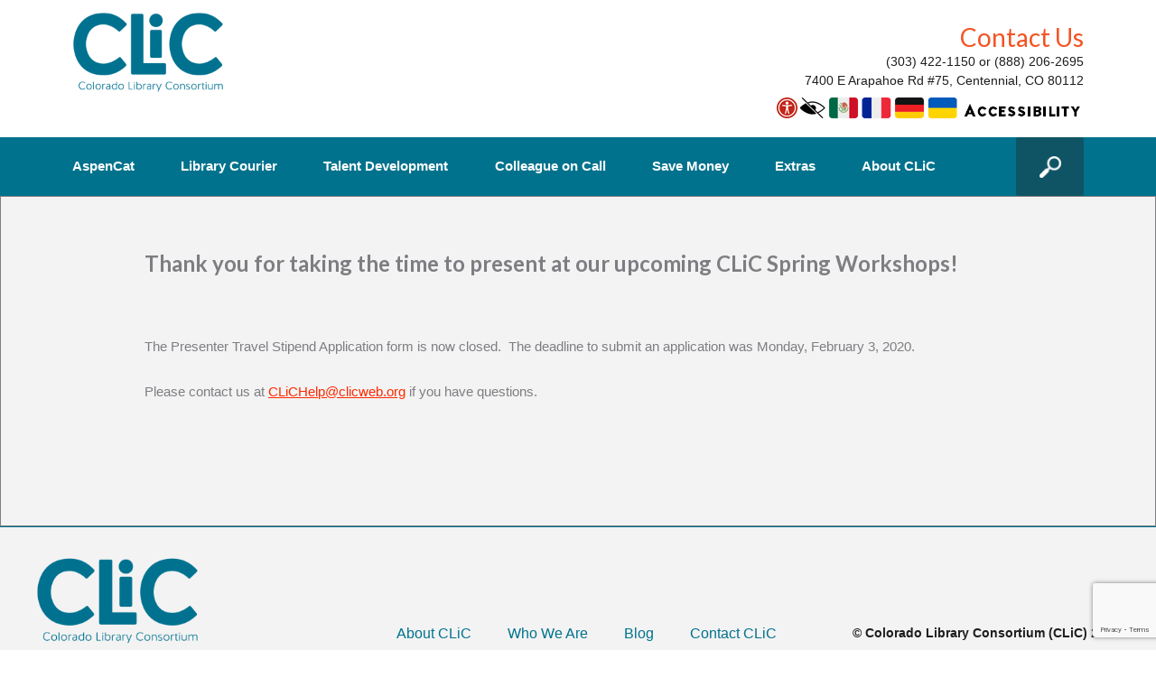

--- FILE ---
content_type: text/html; charset=UTF-8
request_url: https://www.clicweb.org/talent-development/spring-workshops-2019/presenter-travel-stipend/
body_size: 22259
content:
<!-- subpage-template.php -->
<!DOCTYPE html PUBLIC "-//W3C//DTD XHTML 1.0 Transitional//EN" "http://www.w3.org/TR/xhtml1/DTD/xhtml1-transitional.dtd">
<html xmlns="http://www.w3.org/1999/xhtml" lang="en-US" xml:lang="en-US">
<head profile="http://gmpg.org/xfn/11">
<meta http-equiv="Content-Type" content="text/html; charset=UTF-8" />
			<meta name="robots" content="noodp,noydir" />
		<meta name="viewport" content="width=device-width, initial-scale=1.0"/><title>Presenter Travel Stipend</title>
<meta name='robots' content='max-image-preview:large' />
<link rel='dns-prefetch' href='//www.google.com' />
<link rel="alternate" type="application/rss+xml" title="CLiC - Colorado Library Consortium &raquo; Feed" href="https://www.clicweb.org/feed/" />
<link rel="alternate" title="oEmbed (JSON)" type="application/json+oembed" href="https://www.clicweb.org/wp-json/oembed/1.0/embed?url=https%3A%2F%2Fwww.clicweb.org%2Ftalent-development%2Fspring-workshops-2019%2Fpresenter-travel-stipend%2F" />
<link rel="alternate" title="oEmbed (XML)" type="text/xml+oembed" href="https://www.clicweb.org/wp-json/oembed/1.0/embed?url=https%3A%2F%2Fwww.clicweb.org%2Ftalent-development%2Fspring-workshops-2019%2Fpresenter-travel-stipend%2F&#038;format=xml" />
<link rel="canonical" href="https://www.clicweb.org/talent-development/spring-workshops-2019/presenter-travel-stipend/" />
<meta name="generator" content="Event Espresso Version 5.0.50" />
		<!-- This site uses the Google Analytics by MonsterInsights plugin v9.11.1 - Using Analytics tracking - https://www.monsterinsights.com/ -->
							<script src="//www.googletagmanager.com/gtag/js?id=G-7J1Q68FK7B"  data-cfasync="false" data-wpfc-render="false" type="text/javascript" async></script>
			<script data-cfasync="false" data-wpfc-render="false" type="text/javascript">
				var mi_version = '9.11.1';
				var mi_track_user = true;
				var mi_no_track_reason = '';
								var MonsterInsightsDefaultLocations = {"page_location":"https:\/\/www.clicweb.org\/talent-development\/spring-workshops-2019\/presenter-travel-stipend\/"};
								if ( typeof MonsterInsightsPrivacyGuardFilter === 'function' ) {
					var MonsterInsightsLocations = (typeof MonsterInsightsExcludeQuery === 'object') ? MonsterInsightsPrivacyGuardFilter( MonsterInsightsExcludeQuery ) : MonsterInsightsPrivacyGuardFilter( MonsterInsightsDefaultLocations );
				} else {
					var MonsterInsightsLocations = (typeof MonsterInsightsExcludeQuery === 'object') ? MonsterInsightsExcludeQuery : MonsterInsightsDefaultLocations;
				}

								var disableStrs = [
										'ga-disable-G-7J1Q68FK7B',
									];

				/* Function to detect opted out users */
				function __gtagTrackerIsOptedOut() {
					for (var index = 0; index < disableStrs.length; index++) {
						if (document.cookie.indexOf(disableStrs[index] + '=true') > -1) {
							return true;
						}
					}

					return false;
				}

				/* Disable tracking if the opt-out cookie exists. */
				if (__gtagTrackerIsOptedOut()) {
					for (var index = 0; index < disableStrs.length; index++) {
						window[disableStrs[index]] = true;
					}
				}

				/* Opt-out function */
				function __gtagTrackerOptout() {
					for (var index = 0; index < disableStrs.length; index++) {
						document.cookie = disableStrs[index] + '=true; expires=Thu, 31 Dec 2099 23:59:59 UTC; path=/';
						window[disableStrs[index]] = true;
					}
				}

				if ('undefined' === typeof gaOptout) {
					function gaOptout() {
						__gtagTrackerOptout();
					}
				}
								window.dataLayer = window.dataLayer || [];

				window.MonsterInsightsDualTracker = {
					helpers: {},
					trackers: {},
				};
				if (mi_track_user) {
					function __gtagDataLayer() {
						dataLayer.push(arguments);
					}

					function __gtagTracker(type, name, parameters) {
						if (!parameters) {
							parameters = {};
						}

						if (parameters.send_to) {
							__gtagDataLayer.apply(null, arguments);
							return;
						}

						if (type === 'event') {
														parameters.send_to = monsterinsights_frontend.v4_id;
							var hookName = name;
							if (typeof parameters['event_category'] !== 'undefined') {
								hookName = parameters['event_category'] + ':' + name;
							}

							if (typeof MonsterInsightsDualTracker.trackers[hookName] !== 'undefined') {
								MonsterInsightsDualTracker.trackers[hookName](parameters);
							} else {
								__gtagDataLayer('event', name, parameters);
							}
							
						} else {
							__gtagDataLayer.apply(null, arguments);
						}
					}

					__gtagTracker('js', new Date());
					__gtagTracker('set', {
						'developer_id.dZGIzZG': true,
											});
					if ( MonsterInsightsLocations.page_location ) {
						__gtagTracker('set', MonsterInsightsLocations);
					}
										__gtagTracker('config', 'G-7J1Q68FK7B', {"forceSSL":"true","link_attribution":"true","page_path":location.pathname + location.search + location.hash} );
										window.gtag = __gtagTracker;										(function () {
						/* https://developers.google.com/analytics/devguides/collection/analyticsjs/ */
						/* ga and __gaTracker compatibility shim. */
						var noopfn = function () {
							return null;
						};
						var newtracker = function () {
							return new Tracker();
						};
						var Tracker = function () {
							return null;
						};
						var p = Tracker.prototype;
						p.get = noopfn;
						p.set = noopfn;
						p.send = function () {
							var args = Array.prototype.slice.call(arguments);
							args.unshift('send');
							__gaTracker.apply(null, args);
						};
						var __gaTracker = function () {
							var len = arguments.length;
							if (len === 0) {
								return;
							}
							var f = arguments[len - 1];
							if (typeof f !== 'object' || f === null || typeof f.hitCallback !== 'function') {
								if ('send' === arguments[0]) {
									var hitConverted, hitObject = false, action;
									if ('event' === arguments[1]) {
										if ('undefined' !== typeof arguments[3]) {
											hitObject = {
												'eventAction': arguments[3],
												'eventCategory': arguments[2],
												'eventLabel': arguments[4],
												'value': arguments[5] ? arguments[5] : 1,
											}
										}
									}
									if ('pageview' === arguments[1]) {
										if ('undefined' !== typeof arguments[2]) {
											hitObject = {
												'eventAction': 'page_view',
												'page_path': arguments[2],
											}
										}
									}
									if (typeof arguments[2] === 'object') {
										hitObject = arguments[2];
									}
									if (typeof arguments[5] === 'object') {
										Object.assign(hitObject, arguments[5]);
									}
									if ('undefined' !== typeof arguments[1].hitType) {
										hitObject = arguments[1];
										if ('pageview' === hitObject.hitType) {
											hitObject.eventAction = 'page_view';
										}
									}
									if (hitObject) {
										action = 'timing' === arguments[1].hitType ? 'timing_complete' : hitObject.eventAction;
										hitConverted = mapArgs(hitObject);
										__gtagTracker('event', action, hitConverted);
									}
								}
								return;
							}

							function mapArgs(args) {
								var arg, hit = {};
								var gaMap = {
									'eventCategory': 'event_category',
									'eventAction': 'event_action',
									'eventLabel': 'event_label',
									'eventValue': 'event_value',
									'nonInteraction': 'non_interaction',
									'timingCategory': 'event_category',
									'timingVar': 'name',
									'timingValue': 'value',
									'timingLabel': 'event_label',
									'page': 'page_path',
									'location': 'page_location',
									'title': 'page_title',
									'referrer' : 'page_referrer',
								};
								for (arg in args) {
																		if (!(!args.hasOwnProperty(arg) || !gaMap.hasOwnProperty(arg))) {
										hit[gaMap[arg]] = args[arg];
									} else {
										hit[arg] = args[arg];
									}
								}
								return hit;
							}

							try {
								f.hitCallback();
							} catch (ex) {
							}
						};
						__gaTracker.create = newtracker;
						__gaTracker.getByName = newtracker;
						__gaTracker.getAll = function () {
							return [];
						};
						__gaTracker.remove = noopfn;
						__gaTracker.loaded = true;
						window['__gaTracker'] = __gaTracker;
					})();
									} else {
										console.log("");
					(function () {
						function __gtagTracker() {
							return null;
						}

						window['__gtagTracker'] = __gtagTracker;
						window['gtag'] = __gtagTracker;
					})();
									}
			</script>
							<!-- / Google Analytics by MonsterInsights -->
		<style type="text/css" media="screen"> 
.gc-responsive-menu-icon { display: none; text-align: center; }
.gc-responsive-menu-icon.gcm-resp-left.gcm-open { text-align: left; }
.gc-responsive-menu-icon.gcm-resp-right.gcm-open { text-align: right; }
.gc-responsive-menu-icon .dashicons { color: #000000; font-size: 20px; font-size: 2rem; height: 20px; height: 2rem; width: 20px;  width: 2rem;}
@media only screen and (max-width: 960px) {   
.gc-responsive-menu { display: none; }
.gc-responsive-menu-icon { display: block; }
} 		
</style>
<style id='wp-img-auto-sizes-contain-inline-css' type='text/css'>
img:is([sizes=auto i],[sizes^="auto," i]){contain-intrinsic-size:3000px 1500px}
/*# sourceURL=wp-img-auto-sizes-contain-inline-css */
</style>
<link rel='stylesheet' id='genesis-sample-theme-css' href='https://www.clicweb.org/wp-content/themes/genesis-sample/style.css?ver=1.9' type='text/css' media='all' />
<style id='wp-emoji-styles-inline-css' type='text/css'>

	img.wp-smiley, img.emoji {
		display: inline !important;
		border: none !important;
		box-shadow: none !important;
		height: 1em !important;
		width: 1em !important;
		margin: 0 0.07em !important;
		vertical-align: -0.1em !important;
		background: none !important;
		padding: 0 !important;
	}
/*# sourceURL=wp-emoji-styles-inline-css */
</style>
<link rel='stylesheet' id='wp-block-library-css' href='https://www.clicweb.org/wp-includes/css/dist/block-library/style.min.css?ver=e8ce127adb18e060f06f0cf20b8703e9' type='text/css' media='all' />
<style id='global-styles-inline-css' type='text/css'>
:root{--wp--preset--aspect-ratio--square: 1;--wp--preset--aspect-ratio--4-3: 4/3;--wp--preset--aspect-ratio--3-4: 3/4;--wp--preset--aspect-ratio--3-2: 3/2;--wp--preset--aspect-ratio--2-3: 2/3;--wp--preset--aspect-ratio--16-9: 16/9;--wp--preset--aspect-ratio--9-16: 9/16;--wp--preset--color--black: #000000;--wp--preset--color--cyan-bluish-gray: #abb8c3;--wp--preset--color--white: #ffffff;--wp--preset--color--pale-pink: #f78da7;--wp--preset--color--vivid-red: #cf2e2e;--wp--preset--color--luminous-vivid-orange: #ff6900;--wp--preset--color--luminous-vivid-amber: #fcb900;--wp--preset--color--light-green-cyan: #7bdcb5;--wp--preset--color--vivid-green-cyan: #00d084;--wp--preset--color--pale-cyan-blue: #8ed1fc;--wp--preset--color--vivid-cyan-blue: #0693e3;--wp--preset--color--vivid-purple: #9b51e0;--wp--preset--gradient--vivid-cyan-blue-to-vivid-purple: linear-gradient(135deg,rgb(6,147,227) 0%,rgb(155,81,224) 100%);--wp--preset--gradient--light-green-cyan-to-vivid-green-cyan: linear-gradient(135deg,rgb(122,220,180) 0%,rgb(0,208,130) 100%);--wp--preset--gradient--luminous-vivid-amber-to-luminous-vivid-orange: linear-gradient(135deg,rgb(252,185,0) 0%,rgb(255,105,0) 100%);--wp--preset--gradient--luminous-vivid-orange-to-vivid-red: linear-gradient(135deg,rgb(255,105,0) 0%,rgb(207,46,46) 100%);--wp--preset--gradient--very-light-gray-to-cyan-bluish-gray: linear-gradient(135deg,rgb(238,238,238) 0%,rgb(169,184,195) 100%);--wp--preset--gradient--cool-to-warm-spectrum: linear-gradient(135deg,rgb(74,234,220) 0%,rgb(151,120,209) 20%,rgb(207,42,186) 40%,rgb(238,44,130) 60%,rgb(251,105,98) 80%,rgb(254,248,76) 100%);--wp--preset--gradient--blush-light-purple: linear-gradient(135deg,rgb(255,206,236) 0%,rgb(152,150,240) 100%);--wp--preset--gradient--blush-bordeaux: linear-gradient(135deg,rgb(254,205,165) 0%,rgb(254,45,45) 50%,rgb(107,0,62) 100%);--wp--preset--gradient--luminous-dusk: linear-gradient(135deg,rgb(255,203,112) 0%,rgb(199,81,192) 50%,rgb(65,88,208) 100%);--wp--preset--gradient--pale-ocean: linear-gradient(135deg,rgb(255,245,203) 0%,rgb(182,227,212) 50%,rgb(51,167,181) 100%);--wp--preset--gradient--electric-grass: linear-gradient(135deg,rgb(202,248,128) 0%,rgb(113,206,126) 100%);--wp--preset--gradient--midnight: linear-gradient(135deg,rgb(2,3,129) 0%,rgb(40,116,252) 100%);--wp--preset--font-size--small: 13px;--wp--preset--font-size--medium: 20px;--wp--preset--font-size--large: 36px;--wp--preset--font-size--x-large: 42px;--wp--preset--spacing--20: 0.44rem;--wp--preset--spacing--30: 0.67rem;--wp--preset--spacing--40: 1rem;--wp--preset--spacing--50: 1.5rem;--wp--preset--spacing--60: 2.25rem;--wp--preset--spacing--70: 3.38rem;--wp--preset--spacing--80: 5.06rem;--wp--preset--shadow--natural: 6px 6px 9px rgba(0, 0, 0, 0.2);--wp--preset--shadow--deep: 12px 12px 50px rgba(0, 0, 0, 0.4);--wp--preset--shadow--sharp: 6px 6px 0px rgba(0, 0, 0, 0.2);--wp--preset--shadow--outlined: 6px 6px 0px -3px rgb(255, 255, 255), 6px 6px rgb(0, 0, 0);--wp--preset--shadow--crisp: 6px 6px 0px rgb(0, 0, 0);}:where(.is-layout-flex){gap: 0.5em;}:where(.is-layout-grid){gap: 0.5em;}body .is-layout-flex{display: flex;}.is-layout-flex{flex-wrap: wrap;align-items: center;}.is-layout-flex > :is(*, div){margin: 0;}body .is-layout-grid{display: grid;}.is-layout-grid > :is(*, div){margin: 0;}:where(.wp-block-columns.is-layout-flex){gap: 2em;}:where(.wp-block-columns.is-layout-grid){gap: 2em;}:where(.wp-block-post-template.is-layout-flex){gap: 1.25em;}:where(.wp-block-post-template.is-layout-grid){gap: 1.25em;}.has-black-color{color: var(--wp--preset--color--black) !important;}.has-cyan-bluish-gray-color{color: var(--wp--preset--color--cyan-bluish-gray) !important;}.has-white-color{color: var(--wp--preset--color--white) !important;}.has-pale-pink-color{color: var(--wp--preset--color--pale-pink) !important;}.has-vivid-red-color{color: var(--wp--preset--color--vivid-red) !important;}.has-luminous-vivid-orange-color{color: var(--wp--preset--color--luminous-vivid-orange) !important;}.has-luminous-vivid-amber-color{color: var(--wp--preset--color--luminous-vivid-amber) !important;}.has-light-green-cyan-color{color: var(--wp--preset--color--light-green-cyan) !important;}.has-vivid-green-cyan-color{color: var(--wp--preset--color--vivid-green-cyan) !important;}.has-pale-cyan-blue-color{color: var(--wp--preset--color--pale-cyan-blue) !important;}.has-vivid-cyan-blue-color{color: var(--wp--preset--color--vivid-cyan-blue) !important;}.has-vivid-purple-color{color: var(--wp--preset--color--vivid-purple) !important;}.has-black-background-color{background-color: var(--wp--preset--color--black) !important;}.has-cyan-bluish-gray-background-color{background-color: var(--wp--preset--color--cyan-bluish-gray) !important;}.has-white-background-color{background-color: var(--wp--preset--color--white) !important;}.has-pale-pink-background-color{background-color: var(--wp--preset--color--pale-pink) !important;}.has-vivid-red-background-color{background-color: var(--wp--preset--color--vivid-red) !important;}.has-luminous-vivid-orange-background-color{background-color: var(--wp--preset--color--luminous-vivid-orange) !important;}.has-luminous-vivid-amber-background-color{background-color: var(--wp--preset--color--luminous-vivid-amber) !important;}.has-light-green-cyan-background-color{background-color: var(--wp--preset--color--light-green-cyan) !important;}.has-vivid-green-cyan-background-color{background-color: var(--wp--preset--color--vivid-green-cyan) !important;}.has-pale-cyan-blue-background-color{background-color: var(--wp--preset--color--pale-cyan-blue) !important;}.has-vivid-cyan-blue-background-color{background-color: var(--wp--preset--color--vivid-cyan-blue) !important;}.has-vivid-purple-background-color{background-color: var(--wp--preset--color--vivid-purple) !important;}.has-black-border-color{border-color: var(--wp--preset--color--black) !important;}.has-cyan-bluish-gray-border-color{border-color: var(--wp--preset--color--cyan-bluish-gray) !important;}.has-white-border-color{border-color: var(--wp--preset--color--white) !important;}.has-pale-pink-border-color{border-color: var(--wp--preset--color--pale-pink) !important;}.has-vivid-red-border-color{border-color: var(--wp--preset--color--vivid-red) !important;}.has-luminous-vivid-orange-border-color{border-color: var(--wp--preset--color--luminous-vivid-orange) !important;}.has-luminous-vivid-amber-border-color{border-color: var(--wp--preset--color--luminous-vivid-amber) !important;}.has-light-green-cyan-border-color{border-color: var(--wp--preset--color--light-green-cyan) !important;}.has-vivid-green-cyan-border-color{border-color: var(--wp--preset--color--vivid-green-cyan) !important;}.has-pale-cyan-blue-border-color{border-color: var(--wp--preset--color--pale-cyan-blue) !important;}.has-vivid-cyan-blue-border-color{border-color: var(--wp--preset--color--vivid-cyan-blue) !important;}.has-vivid-purple-border-color{border-color: var(--wp--preset--color--vivid-purple) !important;}.has-vivid-cyan-blue-to-vivid-purple-gradient-background{background: var(--wp--preset--gradient--vivid-cyan-blue-to-vivid-purple) !important;}.has-light-green-cyan-to-vivid-green-cyan-gradient-background{background: var(--wp--preset--gradient--light-green-cyan-to-vivid-green-cyan) !important;}.has-luminous-vivid-amber-to-luminous-vivid-orange-gradient-background{background: var(--wp--preset--gradient--luminous-vivid-amber-to-luminous-vivid-orange) !important;}.has-luminous-vivid-orange-to-vivid-red-gradient-background{background: var(--wp--preset--gradient--luminous-vivid-orange-to-vivid-red) !important;}.has-very-light-gray-to-cyan-bluish-gray-gradient-background{background: var(--wp--preset--gradient--very-light-gray-to-cyan-bluish-gray) !important;}.has-cool-to-warm-spectrum-gradient-background{background: var(--wp--preset--gradient--cool-to-warm-spectrum) !important;}.has-blush-light-purple-gradient-background{background: var(--wp--preset--gradient--blush-light-purple) !important;}.has-blush-bordeaux-gradient-background{background: var(--wp--preset--gradient--blush-bordeaux) !important;}.has-luminous-dusk-gradient-background{background: var(--wp--preset--gradient--luminous-dusk) !important;}.has-pale-ocean-gradient-background{background: var(--wp--preset--gradient--pale-ocean) !important;}.has-electric-grass-gradient-background{background: var(--wp--preset--gradient--electric-grass) !important;}.has-midnight-gradient-background{background: var(--wp--preset--gradient--midnight) !important;}.has-small-font-size{font-size: var(--wp--preset--font-size--small) !important;}.has-medium-font-size{font-size: var(--wp--preset--font-size--medium) !important;}.has-large-font-size{font-size: var(--wp--preset--font-size--large) !important;}.has-x-large-font-size{font-size: var(--wp--preset--font-size--x-large) !important;}
/*# sourceURL=global-styles-inline-css */
</style>

<style id='classic-theme-styles-inline-css' type='text/css'>
/*! This file is auto-generated */
.wp-block-button__link{color:#fff;background-color:#32373c;border-radius:9999px;box-shadow:none;text-decoration:none;padding:calc(.667em + 2px) calc(1.333em + 2px);font-size:1.125em}.wp-block-file__button{background:#32373c;color:#fff;text-decoration:none}
/*# sourceURL=/wp-includes/css/classic-themes.min.css */
</style>
<link rel='stylesheet' id='wpsm_tabs_r-font-awesome-front-css' href='https://www.clicweb.org/wp-content/plugins/tabs-responsive/assets/css/font-awesome/css/font-awesome.min.css?ver=e8ce127adb18e060f06f0cf20b8703e9' type='text/css' media='all' />
<link rel='stylesheet' id='wpsm_tabs_r_bootstrap-front-css' href='https://www.clicweb.org/wp-content/plugins/tabs-responsive/assets/css/bootstrap-front.css?ver=e8ce127adb18e060f06f0cf20b8703e9' type='text/css' media='all' />
<link rel='stylesheet' id='wpsm_tabs_r_animate-css' href='https://www.clicweb.org/wp-content/plugins/tabs-responsive/assets/css/animate.css?ver=e8ce127adb18e060f06f0cf20b8703e9' type='text/css' media='all' />
<link rel='stylesheet' id='tablepress-default-css' href='https://www.clicweb.org/wp-content/tablepress-combined.min.css?ver=70' type='text/css' media='all' />
<link rel='stylesheet' id='tablepress-datatables-buttons-css' href='https://www.clicweb.org/wp-content/plugins/tablepress-premium/modules/css/build/datatables.buttons.css?ver=3.2.6' type='text/css' media='all' />
<link rel='stylesheet' id='tablepress-datatables-fixedheader-css' href='https://www.clicweb.org/wp-content/plugins/tablepress-premium/modules/css/build/datatables.fixedheader.css?ver=3.2.6' type='text/css' media='all' />
<link rel='stylesheet' id='tablepress-datatables-fixedcolumns-css' href='https://www.clicweb.org/wp-content/plugins/tablepress-premium/modules/css/build/datatables.fixedcolumns.css?ver=3.2.6' type='text/css' media='all' />
<link rel='stylesheet' id='tablepress-datatables-scroll-buttons-css' href='https://www.clicweb.org/wp-content/plugins/tablepress-premium/modules/css/build/datatables.scroll-buttons.css?ver=3.2.6' type='text/css' media='all' />
<link rel='stylesheet' id='tablepress-responsive-tables-css' href='https://www.clicweb.org/wp-content/plugins/tablepress-premium/modules/css/build/responsive-tables.css?ver=3.2.6' type='text/css' media='all' />
<link rel='stylesheet' id='tablepress-datatables-columnfilterwidgets-css' href='https://www.clicweb.org/wp-content/plugins/tablepress-premium/modules/css/build/datatables.columnfilterwidgets.css?ver=3.2.6' type='text/css' media='all' />
<link rel='stylesheet' id='gca-column-styles-css' href='https://www.clicweb.org/wp-content/plugins/genesis-columns-advanced/css/gca-column-styles.css?ver=e8ce127adb18e060f06f0cf20b8703e9' type='text/css' media='all' />
<link rel='stylesheet' id='dashicons-css' href='https://www.clicweb.org/wp-includes/css/dashicons.min.css?ver=e8ce127adb18e060f06f0cf20b8703e9' type='text/css' media='all' />
<script type="text/javascript" src="https://www.clicweb.org/wp-includes/js/jquery/jquery.min.js?ver=3.7.1" id="jquery-core-js"></script>
<script type="text/javascript" src="https://www.clicweb.org/wp-includes/js/jquery/jquery-migrate.min.js?ver=3.4.1" id="jquery-migrate-js"></script>
<script type="text/javascript" src="https://www.clicweb.org/wp-content/plugins/google-analytics-premium/assets/js/frontend-gtag.min.js?ver=9.11.1" id="monsterinsights-frontend-script-js" async="async" data-wp-strategy="async"></script>
<script data-cfasync="false" data-wpfc-render="false" type="text/javascript" id='monsterinsights-frontend-script-js-extra'>/* <![CDATA[ */
var monsterinsights_frontend = {"js_events_tracking":"true","download_extensions":"doc,pdf,ppt,zip,xls,docx,pptx,xlsx","inbound_paths":"[]","home_url":"https:\/\/www.clicweb.org","hash_tracking":"true","v4_id":"G-7J1Q68FK7B"};/* ]]> */
</script>
<script type="text/javascript" src="https://www.clicweb.org/wp-content/plugins/sticky-menu-or-anything-on-scroll/assets/js/jq-sticky-anything.min.js?ver=2.1.1" id="stickyAnythingLib-js"></script>
<link rel="https://api.w.org/" href="https://www.clicweb.org/wp-json/" /><link rel="alternate" title="JSON" type="application/json" href="https://www.clicweb.org/wp-json/wp/v2/pages/2739" /><link rel="EditURI" type="application/rsd+xml" title="RSD" href="https://www.clicweb.org/xmlrpc.php?rsd" />
<script type="text/javascript">
(function(url){
	if(/(?:Chrome\/26\.0\.1410\.63 Safari\/537\.31|WordfenceTestMonBot)/.test(navigator.userAgent)){ return; }
	var addEvent = function(evt, handler) {
		if (window.addEventListener) {
			document.addEventListener(evt, handler, false);
		} else if (window.attachEvent) {
			document.attachEvent('on' + evt, handler);
		}
	};
	var removeEvent = function(evt, handler) {
		if (window.removeEventListener) {
			document.removeEventListener(evt, handler, false);
		} else if (window.detachEvent) {
			document.detachEvent('on' + evt, handler);
		}
	};
	var evts = 'contextmenu dblclick drag dragend dragenter dragleave dragover dragstart drop keydown keypress keyup mousedown mousemove mouseout mouseover mouseup mousewheel scroll'.split(' ');
	var logHuman = function() {
		if (window.wfLogHumanRan) { return; }
		window.wfLogHumanRan = true;
		var wfscr = document.createElement('script');
		wfscr.type = 'text/javascript';
		wfscr.async = true;
		wfscr.src = url + '&r=' + Math.random();
		(document.getElementsByTagName('head')[0]||document.getElementsByTagName('body')[0]).appendChild(wfscr);
		for (var i = 0; i < evts.length; i++) {
			removeEvent(evts[i], logHuman);
		}
	};
	for (var i = 0; i < evts.length; i++) {
		addEvent(evts[i], logHuman);
	}
})('//www.clicweb.org/?wordfence_lh=1&hid=D3B16350E14458970CAA3125D8301D31');
</script><script>
window.onload = function(){
  current = window.location.pathname;
  if (current == '/') {
    document.querySelectorAll('.soliloquy-caption').forEach(item => {
      item.addEventListener('click', event => {
        //handle click
        let slide_link = event.target.querySelector('a.soliloquy-fc-title-link').href;
        location.href = slide_link;
      })
    })
  }
};
</script><style type="text/css">#header { background: url(https://www.clicweb.org/wp-content/themes/genesis-sample/images/header.png) no-repeat !important; }</style>


		<!-- MonsterInsights Media Tracking -->
		<script data-cfasync="false" data-wpfc-render="false" type="text/javascript">
			var monsterinsights_tracked_video_marks = {};
			var monsterinsights_youtube_percentage_tracking_timeouts = {};

			/* Works for YouTube and Vimeo */
			function monsterinsights_media_get_id_for_iframe( source, service ) {
				var iframeUrlParts = source.split('?');
				var stripedUrl = iframeUrlParts[0].split('/');
				var videoId = stripedUrl[ stripedUrl.length - 1 ];

				return service + '-player-' + videoId;
			}

			function monsterinsights_media_record_video_event( provider, event, label, parameters = {} ) {
				__gtagTracker('event', event, {
					event_category: 'video-' + provider,
					event_label: label,
					non_interaction: event === 'impression',
					...parameters
				});
			}

			function monsterinsights_media_maybe_record_video_progress( provider, label, videoId, videoParameters ) {
				var progressTrackingAllowedMarks = [10,25,50,75];

				if ( typeof monsterinsights_tracked_video_marks[ videoId ] == 'undefined' ) {
					monsterinsights_tracked_video_marks[ videoId ] = [];
				}

				var { video_percent } = videoParameters;

				if ( progressTrackingAllowedMarks.includes( video_percent ) && !monsterinsights_tracked_video_marks[ videoId ].includes( video_percent ) ) {
					monsterinsights_media_record_video_event( provider, 'video_progress', label, videoParameters );

					/* Prevent multiple records for the same percentage */
					monsterinsights_tracked_video_marks[ videoId ].push( video_percent );
				}
			}

			/* --- Vimeo --- */
            var monsterinsights_media_vimeo_plays = {};

            function monsterinsights_setup_vimeo_events_for_iframe(iframe, title, player) {
                var playerId = iframe.getAttribute('id');
                var videoLabel = title || iframe.title || iframe.getAttribute('src');

                if ( !playerId ) {
                    playerId = monsterinsights_media_get_id_for_iframe( iframe.getAttribute('src'), 'vimeo' );
                    iframe.setAttribute( 'id', playerId );
                }

                monsterinsights_media_vimeo_plays[playerId] = 0;

                var videoParameters = {
                    video_provider: 'vimeo',
                    video_title: title,
                    video_url: iframe.getAttribute('src')
                };

                /**
                 * Record Impression
                 **/
                monsterinsights_media_record_video_event( 'vimeo', 'impression', videoLabel, videoParameters );

                /**
                 * Record video start
                 **/
                player.on('play', function(data) {
                    let playerId = this.element.id;
                    if ( monsterinsights_media_vimeo_plays[playerId] === 0 ) {
                        monsterinsights_media_vimeo_plays[playerId]++;

                        videoParameters.video_duration = data.duration;
                        videoParameters.video_current_time = data.seconds;
                        videoParameters.video_percent = 0;

                        monsterinsights_media_record_video_event( 'vimeo', 'video_start', videoLabel, videoParameters );
                    }
                });

                /**
                 * Record video progress
                 **/
                player.on('timeupdate', function(data) {
                    var progress = Math.floor(data.percent * 100);

                    videoParameters.video_duration = data.duration;
                    videoParameters.video_current_time = data.seconds;
                    videoParameters.video_percent = progress;

                    monsterinsights_media_maybe_record_video_progress( 'vimeo', videoLabel, playerId, videoParameters );
                });

                /**
                 * Record video complete
                 **/
                player.on('ended', function(data) {
                    videoParameters.video_duration = data.duration;
                    videoParameters.video_current_time = data.seconds;
                    videoParameters.video_percent = 100;

                    monsterinsights_media_record_video_event( 'vimeo', 'video_complete', videoLabel, videoParameters );
                });
            }

			function monsterinsights_on_vimeo_load() {

				var vimeoIframes = document.querySelectorAll("iframe[src*='vimeo']");

				vimeoIframes.forEach(function( iframe ) {
                    //  Set up the player
					var player = new Vimeo.Player(iframe);

                    //  The getVideoTitle function returns a promise
                    player.getVideoTitle().then(function(title) {
                        /*
                         * Binding the events inside this callback guarantees that we
                         * always have the correct title for the video
                         */
                        monsterinsights_setup_vimeo_events_for_iframe(iframe, title, player)
                    });
				});
			}

			function monsterinsights_media_init_vimeo_events() {
				var vimeoIframes = document.querySelectorAll("iframe[src*='vimeo']");

				if ( vimeoIframes.length ) {

					/* Maybe load Vimeo API */
					if ( window.Vimeo === undefined ) {
						var tag = document.createElement("script");
						tag.src = "https://player.vimeo.com/api/player.js";
						tag.setAttribute("onload", "monsterinsights_on_vimeo_load()");
						document.body.append(tag);
					} else {
						/* Vimeo API already loaded, invoke callback */
						monsterinsights_on_vimeo_load();
					}
				}
			}

			/* --- End Vimeo --- */

			/* --- YouTube --- */
			function monsterinsights_media_on_youtube_load() {
				var monsterinsights_media_youtube_plays = {};

				function __onPlayerReady(event) {
					monsterinsights_media_youtube_plays[event.target.h.id] = 0;

					var videoParameters = {
						video_provider: 'youtube',
						video_title: event.target.videoTitle,
						video_url: event.target.playerInfo.videoUrl
					};
					monsterinsights_media_record_video_event( 'youtube', 'impression', videoParameters.video_title, videoParameters );
				}

				/**
				 * Record progress callback
				 **/
				function __track_youtube_video_progress( player, videoLabel, videoParameters ) {
					var { playerInfo } = player;
					var playerId = player.h.id;

					var duration = playerInfo.duration; /* player.getDuration(); */
					var currentTime = playerInfo.currentTime; /* player.getCurrentTime(); */

					var percentage = (currentTime / duration) * 100;
					var progress = Math.floor(percentage);

					videoParameters.video_duration = duration;
					videoParameters.video_current_time = currentTime;
					videoParameters.video_percent = progress;

					monsterinsights_media_maybe_record_video_progress( 'youtube', videoLabel, playerId, videoParameters );
				}

				function __youtube_on_state_change( event ) {
					var state = event.data;
					var player = event.target;
					var { playerInfo } = player;
					var playerId = player.h.id;

					var videoParameters = {
						video_provider: 'youtube',
						video_title: player.videoTitle,
						video_url: playerInfo.videoUrl
					};

					/**
					 * YouTube's API doesn't offer a progress or timeupdate event.
					 * We have to track progress manually by asking the player for the current time, every X milliseconds, using an
    interval
					 **/

					if ( state === YT.PlayerState.PLAYING) {
						if ( monsterinsights_media_youtube_plays[playerId] === 0 ) {
							monsterinsights_media_youtube_plays[playerId]++;
							/**
							 * Record video start
							 **/
							videoParameters.video_duration = playerInfo.duration;
							videoParameters.video_current_time = playerInfo.currentTime;
							videoParameters.video_percent = 0;

							monsterinsights_media_record_video_event( 'youtube', 'video_start', videoParameters.video_title, videoParameters );
						}

						monsterinsights_youtube_percentage_tracking_timeouts[ playerId ] = setInterval(
							__track_youtube_video_progress,
							500,
							player,
							videoParameters.video_title,
							videoParameters
						);
					} else if ( state === YT.PlayerState.PAUSED ) {
						/* When the video is paused clear the interval */
						clearInterval( monsterinsights_youtube_percentage_tracking_timeouts[ playerId ] );
					} else if ( state === YT.PlayerState.ENDED ) {

						/**
						 * Record video complete
						 **/
						videoParameters.video_duration = playerInfo.duration;
						videoParameters.video_current_time = playerInfo.currentTime;
						videoParameters.video_percent = 100;

						monsterinsights_media_record_video_event( 'youtube', 'video_complete', videoParameters.video_title, videoParameters );
						clearInterval( monsterinsights_youtube_percentage_tracking_timeouts[ playerId ] );
					}
				}

				var youtubeIframes = document.querySelectorAll("iframe[src*='youtube'],iframe[src*='youtu.be']");

				youtubeIframes.forEach(function( iframe ) {
					var playerId = iframe.getAttribute('id');

					if ( !playerId ) {
						playerId = monsterinsights_media_get_id_for_iframe( iframe.getAttribute('src'), 'youtube' );
						iframe.setAttribute( 'id', playerId );
					}

					new YT.Player(playerId, {
						events: {
							onReady: __onPlayerReady,
							onStateChange: __youtube_on_state_change
						}
					});
				});
			}

			function monsterinsights_media_load_youtube_api() {
				if ( window.YT ) {
					return;
				}

				var youtubeIframes = document.querySelectorAll("iframe[src*='youtube'],iframe[src*='youtu.be']");
				if ( 0 === youtubeIframes.length ) {
					return;
				}

				var tag = document.createElement("script");
				tag.src = "https://www.youtube.com/iframe_api";
				var firstScriptTag = document.getElementsByTagName('script')[0];
				firstScriptTag.parentNode.insertBefore(tag, firstScriptTag);
			}

			function monsterinsights_media_init_youtube_events() {
				/* YouTube always looks for a function called onYouTubeIframeAPIReady */
				window.onYouTubeIframeAPIReady = monsterinsights_media_on_youtube_load;
			}
			/* --- End YouTube --- */

			/* --- HTML Videos --- */
			function monsterinsights_media_init_html_video_events() {
				var monsterinsights_media_html_plays = {};
				var videos = document.querySelectorAll('video');
				var videosCount = 0;

				videos.forEach(function( video ) {

					var videoLabel = video.title;

					if ( !videoLabel ) {
						var videoCaptionEl = video.nextElementSibling;

						if ( videoCaptionEl && videoCaptionEl.nodeName.toLowerCase() === 'figcaption' ) {
							videoLabel = videoCaptionEl.textContent;
						} else {
							videoLabel = video.getAttribute('src');
						}
					}

					var videoTitle = videoLabel;

					var playerId = video.getAttribute('id');

					if ( !playerId ) {
						playerId = 'html-player-' + videosCount;
						video.setAttribute('id', playerId);
					}

					monsterinsights_media_html_plays[playerId] = 0

					var videoSrc = video.getAttribute('src')

					if ( ! videoSrc && video.currentSrc ) {
						videoSrc = video.currentSrc;
					}

					var videoParameters = {
						video_provider: 'html',
						video_title: videoTitle ? videoTitle : videoSrc,
						video_url: videoSrc,
					};

					/**
					 * Record Impression
					 **/
					monsterinsights_media_record_video_event( 'html', 'impression', videoLabel, videoParameters );

					/**
					 * Record video start
					 **/
					video.addEventListener('play', function(event) {
						let playerId = event.target.id;
						if ( monsterinsights_media_html_plays[playerId] === 0 ) {
							monsterinsights_media_html_plays[playerId]++;

							videoParameters.video_duration = video.duration;
							videoParameters.video_current_time = video.currentTime;
							videoParameters.video_percent = 0;

							monsterinsights_media_record_video_event( 'html', 'video_start', videoLabel, videoParameters );
						}
					}, false );

					/**
					 * Record video progress
					 **/
					video.addEventListener('timeupdate', function() {
						var percentage = (video.currentTime / video.duration) * 100;
						var progress = Math.floor(percentage);

						videoParameters.video_duration = video.duration;
						videoParameters.video_current_time = video.currentTime;
						videoParameters.video_percent = progress;

						monsterinsights_media_maybe_record_video_progress( 'html', videoLabel, playerId, videoParameters );
					}, false );

					/**
					 * Record video complete
					 **/
					video.addEventListener('ended', function() {
						var percentage = (video.currentTime / video.duration) * 100;
						var progress = Math.floor(percentage);

						videoParameters.video_duration = video.duration;
						videoParameters.video_current_time = video.currentTime;
						videoParameters.video_percent = progress;

						monsterinsights_media_record_video_event( 'html', 'video_complete', videoLabel, videoParameters );
					}, false );

					videosCount++;
				});
			}
			/* --- End HTML Videos --- */

			function monsterinsights_media_init_video_events() {
				/**
				 * HTML Video - Attach events & record impressions
				 */
				monsterinsights_media_init_html_video_events();

				/**
				 * Vimeo - Attach events & record impressions
				 */
				monsterinsights_media_init_vimeo_events();

				monsterinsights_media_load_youtube_api();
			}

			/* Attach events */
			function monsterinsights_media_load() {

				if ( typeof(__gtagTracker) === 'undefined' ) {
					setTimeout(monsterinsights_media_load, 200);
					return;
				}

				if ( document.readyState === "complete" ) { // Need this for cookie plugin.
					monsterinsights_media_init_video_events();
				} else if ( window.addEventListener ) {
					window.addEventListener( "load", monsterinsights_media_init_video_events, false );
				} else if ( window.attachEvent ) {
					window.attachEvent( "onload", monsterinsights_media_init_video_events);
				}

				/**
				 * YouTube - Attach events & record impressions.
				 * We don't need to attach this into page load event
				 * because we already use YT function "onYouTubeIframeAPIReady"
				 * and this will help on using onReady event with the player instantiation.
				 */
				monsterinsights_media_init_youtube_events();
			}

			monsterinsights_media_load();
		</script>
		<!-- End MonsterInsights Media Tracking -->

		
<link rel="icon" href="https://www.clicweb.org/wp-content/uploads/2017/08/cropped-CLIC_Social-Media512x512-32x32.jpg" sizes="32x32" />
<link rel="icon" href="https://www.clicweb.org/wp-content/uploads/2017/08/cropped-CLIC_Social-Media512x512-192x192.jpg" sizes="192x192" />
<link rel="apple-touch-icon" href="https://www.clicweb.org/wp-content/uploads/2017/08/cropped-CLIC_Social-Media512x512-180x180.jpg" />
<meta name="msapplication-TileImage" content="https://www.clicweb.org/wp-content/uploads/2017/08/cropped-CLIC_Social-Media512x512-270x270.jpg" />
		<style type="text/css" id="wp-custom-css">
			div#spco-copy-attendee-dv {
display: none;
}
.page-template-main-service-template #content p {
    margin-bottom: 10px;
}

.page-template-main-service-template #content h5 {
    margin-bottom: 10px;
    margin-top: 20px;
}

.page-template-main-service-template #content ul li {
    margin-bottom: 5px;
}

.genesis-nav-menu li ul {
    display: none;
}

.entry-content ul li, .entry-content ol li, .entry-content tr td {
		font-size: 15px;
}

.entry-content table tr td {
    padding-right: 20px;
}

.single-post .manual-excerpt {
    display: none;
}

.ticket-selector-submit-btn, .ticket-selector-submit-btn-wrap
.tab-content {
    float: left;
}

.espresso-events-wrapper .ticket-selector-submit-btn {
    font-size: 1em;
    width: auto;
    margin: 0 auto;
    display: block;
    padding: 10px 5px;
    background-color: #90b83e;
    color: white;
}

.tabs-section {
  width: 100%;
  padding: 60px 0; 
  font-family: 'Lato', sans-serif!important; 
}

.padding-left {
  padding-left: 40px;
  margin-bottom: 0;
}

.tabs-section #tab_container_159 {
    overflow-y: hidden;
    width: 100%;
    display: inline-block;
}

.home .tabs-section #tab_container_159 .tab-content {
    font-family: 'Lato', sans-serif!important; 
}

#tab_container_159 .wpsm_nav {
    width: auto;
    overflow: auto;
    overflow-y: hidden;
    white-space: nowrap;
    font-size: 0;
    border: 1px solid #ddd;
}

.tabs-section #tab_container_159 .wpsm_nav-tabs > li {
    display: inline-block;
    margin-right: -.5px !important;
    float: none!important;
}

.tabs-section #tab_container_159 .wpsm_nav-tabs > li > a {
   font-size: 18px!important;
   padding: 25px 26px 25px 26.25px!important;
   font-family: 'Lato', sans-serif!important;  
}

.tabs-section #tab_container_159 .wpsm_nav-tabs > li.active > a {
   background-color: #1c9dc5!important; 
   color: white!important;
}

.tabs-section #tab_container_159 .wpsm_nav-tabs > li > a:hover {
   background-color: #1c9dc5!important;
   color: white!important;
}
    
.tabs-section .wrap { 
  max-width: 1120px;
  margin: 0 auto;
}

.quick-links {
    float: left;
    display: block;
    clear: both;
    width: 100%;
}

.quick-links ul {
    list-style-type: none;
}

.quick-links ul li {
    padding: 0 5px;
    margin: 0;
    display: inline-block;
    border-right: 1px solid #999;
}

.quick-links ul li:last-of-type {
    border-right: none;
}
    
.quick-links ul li a {
    color: #999;
    float: left;
    text-decoration: none;
}

.quick-links ul li a:hover {
    text-decoration: underline;
}

.read-more {
    clear: both;
}

.button {
    font-size: 1.5em;
    width: auto;
    margin: 20px auto;
    display: inline-block;
    padding: 20px;
    background: #90b83e;
    color: white;
    text-decoration: none;
}

.button:hover {
    color: white;
}

.search #content-sidebar-wrap {
    max-width: 1120px;
    margin: 0 auto;
    float: none;
    padding: 0 20px;
    box-sizing: border-box;
}

.search #content-sidebar-wrap #content {
    box-sizing: border-box;
}

.page-template-main-service-template #inner {
   padding: 40px 20px;
}

.page-template-main-service-template #content {
    padding-bottom: 0;
}

.page-template-main-service-template #content img {
    height: auto;
    object-fit: contain;
    width: 100%;
    max-height: 300px;
}

.page-template-main-service-template .left {
    float: left;
    width: 32%;
    padding-right: 4%;
}

.page-template-main-service-template .right {
    float: left;
    width: 64%;
}

.soliloquy-container .soliloquy-caption {
    top: 30%;
}

.page-template-main-service-template-php #content-sidebar-wrap, .error404 #content-sidebar-wrap, .archive #content-sidebar-wrap {
    width: 100%;
    display: block;
    max-width: 1120px;
    margin: 0 auto;
    float: none;
}

body.page-template-default #inner {
    max-width: 100%;
}

body.page-template-subpage-template #inner #content-sidebar-wrap {
    max-width: 960px;
    margin: 0 auto;
    padding: 20px;
    float: none;
}

.featured-content a {
    margin-bottom: 0;
}

.subpage-nav {
    display: inline-block;
    width: 100%;
    padding: 50px 0 10px;
}

.subpage-nav img {
    margin-bottom: 0;
    height: 200px;
}

.subpage-nav h2 {
    margin-bottom: 0;
    padding: 10px;
    background: #e4e0e1;
    font-size: 1.25rem;
}

.subpage-nav .wrap {
    max-width: 1120px;
    margin: 0 auto;
    padding: 0 20px;
}

.subpage-nav .featuredpage {
    float: left;
    margin-right: 3%;
    margin-bottom: 35px;
    width: 30.33%;
}

.subpage-nav .featuredpage:last-of-type {
    margin-right: 0;
}

.subpage-nav .featuredpage:nth-last-child(2):first-child,
.subpage-nav .featuredpage:nth-last-child(2):first-child ~ .featuredpage {
	width: 48.5%;
}

.subpage-nav .featuredpage:nth-last-child(3):first-child,
.subpage-nav .featuredpage:nth-last-child(3):first-child ~ .featuredpage {
	width: 31.33%;
}

.subpage-nav .featuredpage:nth-last-child(4):first-child,
.subpage-nav .featuredpage:nth-last-child(4):first-child ~ .featuredpage {
	width: 22.75%;
}

body.page-template-subpage-template #inner #content-sidebar-wrap #content {
    width: 100%;
    float: none;
}

body.page-template-subpage-template #inner #content-sidebar-wrap #sidebar {
    width: 100%;
    float: none;
}

body.page-template-subpage-template #inner #content-sidebar-wrap #sidebar .featured-content {
    width: 32.33%;
    float: left;
}

.entry-content p {
    font-size: 15px;
}

.manual-excerpt  {
    color: #868585;
}

.page #inner {
    background: #f3f3f3;
    border: 1px solid #7e7d82;
    color: #7e7d82;
}

body.page-template-page_blog #inner {
    background: transparent;
    border: none;
}

.manual-excerpt {
    display: inline-block;
    width: 100%;
    padding: 40px 0;
}

.manual-excerpt .wrap {
    max-width: 1120px;
    margin: 0 auto;
}

.mobile-buttons {
    display: none;
}

.footer-logo {
  width: 15%;
  float: left;  
}

#footer .menu-footer-menu-container {
    float: none;
    display: inline-block;
    margin: 0 auto;
    width: 55%;
    text-align: center;
}

#footer ul {
    display: inline-block;
    float: right;
    margin-top: 60px;
    list-style-type: none;
}

#footer ul li {
    float: left;
    padding: 20px;
    text-align: center;
}

.copyright {
    float: right;
    margin-top: 80px;
}

.contact-bar  {
    display: block;
    width: 100%;
    padding: 0; /* was 20px 0; */
    text-align: center;
    background: #ef5323;
    color: white;
}

.contact-bar a {
    color: white;
    text-decoration: none;
}

.contact-bar a:hover {
     text-decoration: underline;
}

.contact-bar a {
    margin-bottom: 0;
    font-size: 1.25rem;
    font-family: 'Lato', sans-serif;
    font-weight: 700;
    display: block;
    padding: 24px 0;
}

.navigation li a, .navigation li a:hover, .navigation li.active a, .navigation li.disabled {
    background-color: #3e718c;
}

.soliloquy-container .soliloquy-caption .soliloquy-caption-inside {
    background: transparent!important;
}

div.soliloquy-container .soliloquy-prev {
    background-image: url(https://www.clicweb.org/wp-content/themes/genesis-sample/images/left@2x.png);
    width: 50px;
    height: 70px;
    background-color: rgba(255, 255, 255, 0.5);
    top: 40%;
}

div.soliloquy-container .soliloquy-next {
    background-image: url(https://www.clicweb.org/wp-content/themes/genesis-sample/images/right@2x.png);
    width: 50px;
    height: 70px;
    background-color: rgba(255, 255, 255, 0.5);
    top: 40%;
}

div.soliloquy-fc-slider .soliloquy-caption-inside .soliloquy-fc-title-link {
    font-size: 2em;
}

div.soliloquy-fc-content {
    font-size: 1.15em;
    max-width: 500px;
    margin: 0 auto;
}

div.soliloquy-fc-content .button {
    font-size: 1.5em;
    width: 250px;
    margin: 20px auto;
    display: block;
    padding: 20px;
    background: #90b83e;
    color: white;
}

/* removed Apr 2025 to fix issue with form field; not sure what this style was intended for anyway - BH
iframe {
    width: 100%;
    margin: 40px auto 20px;
}
iframe[title="reCAPTCHA"] {
  margin: 0;
}*/

#nav {
    background: #00728d;
    display: inline-block;
    width: 100%;
    min-height: 65px;
}

#nav .wrap {
    max-width: 1120px;
    margin: 0 auto;
}

.header-widget-area {
    text-align: right;
    margin-top: 15px;
}

.header-widget-area .textwidget {
    line-height: 1.5;
    font-size: 14px;
}

.header-widget-area h4 {
    margin: 0;
}

.header-widget-area h4 a {
    color: #f25424;
    font-weight: 300;
    font-size: 28px;
    margin-bottom: 4px;
    margin-bottom: .25rem;
    text-decoration: none;
}

.header-widget-area h4 a:hover {
    text-decoration: none;
}

.single .entry {
    padding: 40px;
}

.single #content {
    border: 1px solid #00728d;
    -webkit-box-shadow: 14px 12px 7px -7px rgba(43,41,43,0.2);
    -moz-box-shadow: 14px 12px 7px -7px rgba(43,41,43,0.2);
    box-shadow: 14px 12px 7px -7px rgba(43,41,43,0.2);
}

.single h1.entry-title {
    color: #00728d;  
}

.page-template-page_blog .post.entry {
    margin-bottom: 80px;
    margin-bottom: 5rem;
    border: 1px solid #00728d;
    padding: 30px;
    -webkit-box-shadow: 14px 12px 7px -7px rgba(43,41,43,0.2);
    -moz-box-shadow: 14px 12px 7px -7px rgba(43,41,43,0.2);
    box-shadow: 14px 12px 7px -7px rgba(43,41,43,0.2);
}

h1.entry-title {
    font-family: 'coffeesansregular';
    color: #00728d;
}

.gform_wrapper .top_label .gfield_label {
    margin-left: 0;
}

#content div.gform_wrapper input[type="submit"] {
    background: #ef402c;
}

#content div.gform_wrapper input[type="submit"]:hover {
    background: #cf3827;
}

.page-template-page_blog #inner {
    display: block;
    max-width: 1120px;
    margin: 0 auto;
    padding: 40px 20px;
}

.page-template-default #inner {
    display: block;
    max-width: 1120px;
    margin: 0 auto;
    padding: 40px 20px;
}

.page-template-page_blog .entry-title a {
    color: #00728d;
}

.single #inner {
    display: block;
    padding: 40px;
}

.home #inner {
    display: none;
}

#header .gc-responsive-menu .genesis-nav-menu {
    margin-top: 0px!important;
}

body, p {
    
}

.genesis-nav-menu li li a, .genesis-nav-menu li li a:link, .genesis-nav-menu li li a:visited {
    background: none;
    border: none;
}

#wrap {
  max-width: 100%;
}

.genesis-nav-menu li ul {
  background: #00728d;
  border: 1px solid white;
}

.genesis-nav-menu li ul li {
  padding: 0;
}

.genesis-nav-menu li ul li:hover {
  background: #099dc3;
}

.genesis-nav-menu li li a {
  border-bottom: 1px solid white!important;
}

.genesis-nav-menu li li:last-of-type > a {
  border-bottom: none!important;
}

.phone-number-mobile-button {
  display: none;
}

body #header {
  margin: 0;
  padding: 10px 0;
  border-bottom: none;
  width: 100%;
  min-height: 0;
  background: none!important;
}

#header .wrap {
  padding: 0;
  max-width: 1120px;
  margin: 0 auto;
}

.site-image {
  width: 15%;
  float: left;
}

.site-image img {
  height: auto;
  width: 100%;
  object-fit: cover;
  min-width: 168px;
}

#header #title-area {
  display: none;
}

#header #nav {
  width: 75%;
  float: left;
  display: inline-block;
  width: 100%;
}

#header .genesis-nav-menu {
  float: right;
  margin-top: 15px;
}

.genesis-nav-menu.menu-primary, .genesis-nav-menu.menu-secondary {
  border-bottom: none;
}

.genesis-nav-menu li {
  padding: 1.5rem 1.6rem 1.15rem;
  color: white!important;
}

.genesis-nav-menu li:first-of-type {
    padding-left: 0;
}

.genesis-nav-menu li:last-of-type {
    padding-right: 0;
}
    

.genesis-nav-menu li a {
  color: white!important;
  padding: 0 0 5px; 
  font-size: 15px;
}

.genesis-nav-menu li:hover a {
  color: white!important;
  border-bottom: 3px solid white;
}

.genesis-nav-menu li.current-menu-item a {
  border-bottom: 3px solid white;
}

.phone-number {
    margin: 15px 0 0;
}

.divider {
    margin: 0 15px;
}

#footer {
    padding: 0;
    border-top: 1px solid #00728d;
    background: #f3f3f3;
}

#footer .wrap {
    padding: 30px 40px 15px;
    border-top: none;
}

#footer .menu-footer-menu-container {
    float: left;
}

#footer .footer-right {
    float: right;
    text-align: right;
}

#footer .footer-right .section {
    margin-bottom: 20px;
    color: #ff2a00;
}

#footer .footer-right .section .small {
    font-size: 14px;
    font-weight: 700;
    margin-top: 3px;
    color: black;
    display: block;
    text-transform: uppercase;
}

#footer ul li {
    margin-bottom: 15px;
}

#footer ul li a {
    text-decoration: none;
    color: #00728d;
}

.footer-bottom {
    display: block;
    width: 100%;
    padding: 15px 0;
    background: #00728d;
    color: white;
    text-align: center;
}

#menu-primary-navigation-menu {
    position: relative;
    z-index: 9998;
    overflow: visible;
}

#searchsubmit {
    position: absolute;
    background-color: transparent;
    width: auto;
    height: 65px;
    text-indent: -9999px;
    white-space: nowrap;
    overflow: hidden;
    top: 0;
    right: 0;
    z-index: 9999;
}

.bop-nav-search input[name="s"] {
  background-color: #0f5464;
  background-image: url(https://www.clicweb.org/wp-content/themes/genesis-sample/images/searchicon.png);
  background-position: 50% center;
  background-repeat: no-repeat;
  background-size: 24px 24px;
  color: white;
  border: none;
  cursor: pointer;
  height: 65px;
  margin: 0;
  padding: 0 34px 0 15px;
  position: absolute;
  z-index: 1;
  right: 0;
  top: 0;
  -webkit-transition: width 700ms ease, background 700ms ease, border 700ms ease;
  transition: width 700ms ease, background 700ms ease, border 700ms ease;
  width: 75px;
  float: left;
  box-shadow: none;
  font-size: 16px;
}

.bop-nav-search input[name="s"]:hover,
.bop-nav-search input[name="s"]:focus {
  background-color: #0f5464;
  cursor: text;
  outline: 0;
  width: 300px;
  background-position: 92.5% center;
}

input[type="search"] {
  -webkit-appearance: textfield;
}


/*Hide for non-screen-readers*/

.screen-reader-text {
  position: absolute !important;
  /* IE6, IE7 */
  clip: rect(1px 1px 1px 1px);
  /* The rest */
  clip: rect(1px, 1px, 1px, 1px);
}

.search-submit {
  display: none;
}

@media only screen 
and (max-width : 1250px) {
    
    .tabs-section #tab_container_159 {
        width: 90%;
        margin: 0 auto;
        padding: 0 20px;
        display: block;
    }
    
    .manual-excerpt {
     display: block;
     width: 100%;
     padding: 0;
    }
    
    .manual-excerpt .wrap {
     padding: 40px;
    }
    
    div.soliloquy-fc-content .button {
     font-size: .75em;
     width: 100px;
     padding: 8px;
    }
    
    div.soliloquy-fc-slider .soliloquy-caption-inside .soliloquy-fc-title-link {
     font-size: 1.2em;
    }
    
    div.soliloquy-fc-content {
     font-size: .95em;
    }
    
    .copyright {
     text-align: center;
     float: none;
     margin: 40px 0 20px;
    }
    
    #footer .menu-footer-menu-container {
        margin: 30px 0 0;
    }
    
    #menu-footer-menu {
        margin-top: 0;
    }
    
    #footer ul {
     float: none;
     margin-top: 30px;
    }
    
    #footer ul li {
     margin: 0 auto;
     float: none;
    }
    
    .footer-logo {
        float: none;
        width: 100%;
        max-width: 250px;
        margin: 0 auto;
        text-align: center;
        display: block;
    }
    
    .genesis-nav-menu li {
     padding: 1.5rem 1.25rem 1.15rem;
     color: white!important;
    }
    
    #nav .wrap {
    max-width: 100%;
    padding: 0 40px;
    }
    
    #header .wrap {
     max-width: 100%;
     padding: 0 40px;
    }
    
    #header #nav {
     float: right;
     width: 85%;
    }
    
    .site-image {
     width: 15%;
    }
    
    .site-image img {
     object-fit: cover;
     width: auto;
     height: inherit;
    }
    
    #footer {
     background-image: none;
    }
    
    #footer .menu-footer-menu-container {
     float: none;
     width: 100%;
     text-align: center;
     margin: 0;
    }
    
    #footer .footer-right {
     float: none;
     text-align: center;
    }
    
    .genesis-nav-menu li a {
     font-size: 15px;
    }
}

@media only screen and (max-width: 1115px) {

 .genesis-nav-menu li a {
    font-size: 14px;
 }
}

@media only screen and (max-width: 1050px) {
    
    body.page-template-subpage-template #inner #content-sidebar-wrap {
     max-width: 100%;
     padding: 0;
    }
    
    .page-template-subpage-template .entry {
     padding: 0 40px;
    }

 .genesis-nav-menu li a {
    font-size: 12px;
 }
}

@media only screen 
and (max-width : 960px) {
    
    .tabs-section #tab_container_159 .tab-content img {
        float: none;
        width: 100%;
        max-width: 250px;
        margin: 20px auto;
        text-align: center;
        display: block;
    }
    
    div.soliloquy-container .soliloquy-prev, div.soliloquy-container .soliloquy-next {
        display: none;
    }
    
    #header .widget-area {
        float: none;
        width: 100%;
        display: inline-block;
    }
    
    .header-widget-area {
     margin-top: 0;
    }
    
    #text-5 {
     display: none;
    }
    
    .mobile-buttons {
     display: block;
    }
    
.mobile-buttons .button {
    display: block;
    width: 100%;
    padding: 20px 0;
    margin: 0 auto 20px;
    text-align: center;
    color: white;
    background: #00728d;
    text-decoration: none;
}
    
    .mobile-buttons .button:first-of-type {
        margin-bottom: 20px;
    }
    
    .genesis-nav-menu ul li:first-of-type {
        padding: 0;
    }
    
    .genesis-nav-menu li li a, .genesis-nav-menu li li a:link, .genesis-nav-menu li li a:visited {
     width: auto;
    }
    
    .genesis-nav-menu li ul {
     width: 100%;
    }
    
    .genesis-nav-menu li ul li {
     padding: 0;
    }
    
    .genesis-nav-menu li:last-of-type {
        border-bottom: none;
        padding: 0;
    }
    
    .genesis-nav-menu li:first-of-type {
     padding: 1.5rem 1.25rem 1.15rem;
    }
    
    .genesis-nav-menu li.current-menu-item a, .home .genesis-nav-menu li:first-of-type a {
      border-bottom: none;
    }
    
    #nav .wrap {
      padding: 0;
    }
    
    .bop-nav-search {
        display: none;
    }
    
    .single #inner, .error404 #inner, .archive #inner {
     padding: 40px 20px;
    } 
    
    #header .genesis-nav-menu {
     width: 100%;
    }
    
    #inner {
        width: initial!important;
    }
    
    .wrap {
        width: initial!important;
    }
    
    .phone-number-mobile {
      display: block;
      width: 100%;
      float: none;
      padding: 20px 0;
      margin: 20px 0;
      background: #ef402c;
      color: white;
      text-align: center;
      text-decoration: none;
    }
    
    .phone-number-mobile:hover {
      text-decoration: none;
      background: #cf3827;
      color: white;
    }
    
    .phone-number {
      display: none;
    }
    
    #footer .wrap {
     padding: 30px 0;
    }
    
    .footer-right .section {
        font-size: 12px;
    }
    
    .small {
        font-size: 11px;
    }
    
    .footer-bottom .textwidget {
        padding: 20px 40px;
    }
    
    #wrap {
     padding: 0;
    }
    
    #header #nav {
     float: none;
     width: 100%;
    }
    
    .mobile-wrap {
     width: 100%;
     margin: 20px 0;
     text-align: center;
    }
    
    .site-image img {
     max-width: 200px;
     margin: 20px auto;
     display: block;
    }
    
    
    .site-image {
     width: 100%;
    }
    
    #header .wrap {
     padding: 0;
    }
    
    body #header {
     position: relative!important;
     height: auto;
     padding: 10px 0 0;
    }
    
    .gc-responsive-menu-icon {
     display: none;
     position: static;
     padding: 10px 0;
    }
    
    #nav.gc-responsive-menu {
     display: none;
    }
    
    .gc-responsive-menu ul {
     background: #00728d;
    }
    
    .gc-responsive-menu ul li {
     width: 100%;
     border-bottom: 2px solid white;
    }
    
    .gc-responsive-menu ul li a {
     border-bottom: none;
     padding: 0;
    }
    
    .gc-responsive-menu ul li a:hover {
     border-bottom: none;
     text-decoration: none;
    }
    
    .dashicons-menu {
     color: black!important;
    }
    
}

@media only screen 
and (max-width : 960px) {
    
    .padding-left {
        padding-left: 0;
    }
    
    .page-template-main-service-template .left, .page-template-main-service-template .right {
     float: none;
     width: 100%;
     padding-right: 0;
    }
    
    .page-template-main-service-template .left {
     margin-bottom: 30px;
    }
    
    .subpage-nav .featuredpage {
     width: 100%!important;
     float: none;
     margin: 20px auto;
     max-width: 300px;
    }
    .subpage-nav .featuredpage:last-of-type {
     margin: 0 auto;
    }
}
/* styles for search bar */
#searchsubmit {
    position: absolute;
    background-color: transparent;
    width: 65px;
    height: 65px;
    text-indent: -9999px;
    white-space: nowrap;
    overflow: hidden;
    top: 0;
    right: 0;
    z-index: 0;
}
.bop-nav-search input[name="s"]:hover,
.bop-nav-search input[name="s"]:focus {
  background-color: white;
  border: 2px solid rgba(0, 0, 0, .25);
  background-image: url(/wp-content/themes/genesis-sample/images/searchicon_drk.png);
  color: black;
  cursor: text;
  outline: 0;
  width: 300px;
}
.bop-nav-search input[name="s"]:focus + #searchsubmit {
  z-index: 9999;
  border: 2px solid #ef5323;
}
@media screen and (max-width:960px) {
  .sticky-element-placeholder {
    display: none!important;
  }
  #nav {
    position: unset!important;
  }
  .bop-nav-search {
    display: block;
  }
  li.bop-nav-search,
  li.bop-nav-search:hover {
    position: absolute;
    width: 100%;
    height: 40px;
    border: 1px solid lightblue;
    bottom: 10px;
    left: 0;
  }
  #menu-primary-navigation-menu {
    padding-bottom: 65px;
  }
  .bop-nav-search input[name="s"],
  .bop-nav-search input[name="s"]:hover, 
  .bop-nav-search input[name="s"]:focus {
    width:100%;
    height: 40px;
    background-color: whitesmoke;
    background-image: url(/wp-content/themes/genesis-sample/images/searchicon_drk.png);
    background-position: 95% center;
    border: 2px solid rgba(0, 0, 0, .25);
    color: black;
    cursor: text;
    outline: 0;
    transition: none;
    float: none;
  }
  #searchsubmit {
    border: 2px grey solid;
    width: 55px;
    height: 40px;
  }
  .bop-nav-search input[name="s"]:focus {
    background-color: white;
  }
  .bop-nav-search input[name="s"]:focus + #searchsubmit {
    z-index: 9999;
    border: 2px solid #ef5323;
  }
}
body #gform_wrapper_1 {
     border: 1px solid red ;
     border-radius: 10px;
}
/*************************
 *   Gravity Forms
 *************************/
.gform_wrapper .field_description_below .gfield_consent_description, .gform_wrapper .gfield_consent_description {
  max-height: none;
  overflow-y: auto;
  border: none;
  font-size: 1em;
}
/*ginput_container_consent*/
.ginput_container_consent {
  display: flex;
}
.ginput_container_consent input[type=checkbox] {
  width: 1em;
}

/* move re-captcha field up a bit on ACDC form */
#gform_32 #field_32_6 {
    position: relative;
    top: -30px;
}
/* fix for slider captions */
body:not(.page-id-27340) .soliloquy-caption {
  cursor: pointer;
}
/* fix for responsive tabs */
.tab-content > .active {
  display: block;
}

/* footer widget */
.widget-area.footer-widgets-1.footer-widget-area {
  width: 100%;
}

/* CVL footer credits */
.cvl-credits {
  clear: both;
  text-align: center;
  padding: 2em;
  line-height: 1.5;
  color: #30708d;
}
.cvl-credits p {
	font-weight: 400 !important;
}

/* Gravity Forms checkbox alignment fix - full width alignment */
body .gform_wrapper .ginput_container_checkbox .gchoice {
    display: flex !important;
    flex-direction: row !important;       /* checkbox first, label second */
    align-items: center !important;       /* vertical alignment */
    width: 100% !important;               /* take full width of form */
    margin-bottom: 0.5em !important;      /* consistent spacing between rows */
}

body .gform_wrapper .ginput_container_checkbox .gchoice input[type="checkbox"] {
    order: 0 !important;                  /* force checkbox first */
    flex: 0 0 20px !important;            /* fixed width for checkbox */
    margin-right: 0.5em !important;       /* spacing between box and label */
}

body .gform_wrapper .ginput_container_checkbox .gchoice label {
    order: 1 !important;                  /* force label second */
    flex: 1 !important;                   /* label takes remaining width */
    display: inline-block !important;
}


/* just a spacer */		</style>
		</head>
<body class="wp-singular page-template page-template-subpage-template page-template-subpage-template-php page page-id-2739 page-child parent-pageid-42 wp-theme-genesis wp-child-theme-genesis-sample full-width-content theme-genesis"><div id="wrap"><div id="header"><div class="wrap"><div class="site-image"><a href="https://www.clicweb.org/"><img alt="" src="https://www.clicweb.org/wp-content/themes/genesis-sample/images/header.png" /></a></div><div id="title-area"><p id="description">Colorado Library Consortium</p></div><div class="widget-area header-widget-area"><div id="text-5" class="widget widget_text"><div class="widget-wrap">			<div class="textwidget"><h4><a href="/about-clic/contact/">Contact Us</a></h4>
(303) 422-1150 or (888) 206-2695 <br/>
7400 E Arapahoe Rd #75, Centennial, CO  80112
<br/>
<a href="#reciteme"><img src="https://www.clicweb.org/wp-content/uploads/2022/04/Accessibility-Button.png"></a></div>
		</div></div>
<div id="text-6" class="widget widget_text"><div class="widget-wrap">			<div class="textwidget"><div class="mobile-buttons">
<a href="tel:+13034221150" class="button">(303) 422-1150</a> 
<a href="https://www.google.com/maps/place/Colorado+Library+Consortium+(CLiC)/@41.9191842,-108.0210324,5z/data=!4m8!1m2!2m1!1sclic+library!3m4!1s0x876c8684c21a9539:0x5390706d2ca8c0fb!8m2!3d39.594348!4d-104.902435" class="button">Directions</a> 
</div></div>
		</div></div>
</div></div></div><div class="gc-responsive-menu-icon gcm-resp-below"><div class="dashicons dashicons-menu"></div></div><div id="nav"><div class="wrap"><ul id="menu-primary-navigation-menu" class="menu genesis-nav-menu menu-primary"><li id="menu-item-100" class="menu-item menu-item-type-post_type menu-item-object-page menu-item-has-children menu-item-100"><a href="https://www.clicweb.org/aspencat/">AspenCat</a>
<ul class="sub-menu">
	<li id="menu-item-101" class="menu-item menu-item-type-post_type menu-item-object-page menu-item-101"><a href="https://www.clicweb.org/aspencat/about/">About</a></li>
	<li id="menu-item-104" class="menu-item menu-item-type-post_type menu-item-object-page menu-item-104"><a href="https://www.clicweb.org/aspencat/member-resources/">Member Resources</a></li>
	<li id="menu-item-103" class="menu-item menu-item-type-post_type menu-item-object-page menu-item-103"><a href="https://www.clicweb.org/aspencat/quick-guides/">Self Help</a></li>
	<li id="menu-item-102" class="menu-item menu-item-type-post_type menu-item-object-page menu-item-102"><a href="https://www.clicweb.org/aspencat/contact/">Contact AspenCat</a></li>
</ul>
</li>
<li id="menu-item-96" class="menu-item menu-item-type-post_type menu-item-object-page menu-item-has-children menu-item-96"><a href="https://www.clicweb.org/library-courier/">Library Courier</a>
<ul class="sub-menu">
	<li id="menu-item-98" class="menu-item menu-item-type-post_type menu-item-object-page menu-item-98"><a href="https://www.clicweb.org/library-courier/instate/">In State</a></li>
	<li id="menu-item-99" class="menu-item menu-item-type-post_type menu-item-object-page menu-item-99"><a href="https://www.clicweb.org/library-courier/out-of-state/">Out Of State</a></li>
	<li id="menu-item-97" class="menu-item menu-item-type-post_type menu-item-object-page menu-item-97"><a href="https://www.clicweb.org/library-courier/contact/">Contact Library Courier</a></li>
	<li id="menu-item-35614" class="menu-item menu-item-type-post_type menu-item-object-page menu-item-35614"><a href="https://www.clicweb.org/library-courier/self-help/">Self Help</a></li>
</ul>
</li>
<li id="menu-item-92" class="menu-item menu-item-type-post_type menu-item-object-page current-page-ancestor menu-item-has-children menu-item-92"><a href="https://www.clicweb.org/talent-development/">Talent Development</a>
<ul class="sub-menu">
	<li id="menu-item-95" class="menu-item menu-item-type-post_type menu-item-object-page current-page-ancestor menu-item-95"><a href="https://www.clicweb.org/talent-development/spring-workshops-2019/">About Talent Development</a></li>
	<li id="menu-item-22968" class="menu-item menu-item-type-post_type menu-item-object-page menu-item-22968"><a href="https://www.clicweb.org/talent-development/clic-events/">CLiC Events</a></li>
	<li id="menu-item-94" class="menu-item menu-item-type-post_type menu-item-object-page menu-item-94"><a href="https://www.clicweb.org/talent-development/clic-sponsored-events/">CLiC-Sponsored Events</a></li>
	<li id="menu-item-93" class="menu-item menu-item-type-post_type menu-item-object-page menu-item-93"><a href="https://www.clicweb.org/continuing-education/contact/">Contact us about CE</a></li>
</ul>
</li>
<li id="menu-item-89" class="menu-item menu-item-type-post_type menu-item-object-page menu-item-has-children menu-item-89"><a href="https://www.clicweb.org/colleague-on-call/">Colleague on Call</a>
<ul class="sub-menu">
	<li id="menu-item-91" class="menu-item menu-item-type-post_type menu-item-object-page menu-item-91"><a href="https://www.clicweb.org/colleague-on-call/expertise/">Expertise</a></li>
	<li id="menu-item-557" class="menu-item menu-item-type-post_type menu-item-object-page menu-item-557"><a href="https://www.clicweb.org/colleague-on-call/stories-from-the-field/">Stories from the Field</a></li>
	<li id="menu-item-90" class="menu-item menu-item-type-post_type menu-item-object-page menu-item-90"><a href="https://www.clicweb.org/colleague-on-call/contact/">Contact a Colleague</a></li>
</ul>
</li>
<li id="menu-item-69" class="menu-item menu-item-type-post_type menu-item-object-page menu-item-has-children menu-item-69"><a href="https://www.clicweb.org/save-money/">Save Money</a>
<ul class="sub-menu">
	<li id="menu-item-75" class="menu-item menu-item-type-post_type menu-item-object-page menu-item-75"><a href="https://www.clicweb.org/save-money/school-k-12/">Schools (K-12)</a></li>
	<li id="menu-item-74" class="menu-item menu-item-type-post_type menu-item-object-page menu-item-74"><a href="https://www.clicweb.org/save-money/public/">Public Libraries</a></li>
	<li id="menu-item-73" class="menu-item menu-item-type-post_type menu-item-object-page menu-item-73"><a href="https://www.clicweb.org/save-money/academic/">Academic Libraries</a></li>
	<li id="menu-item-72" class="menu-item menu-item-type-post_type menu-item-object-page menu-item-72"><a href="https://www.clicweb.org/save-money/ebooks/">eBooks</a></li>
	<li id="menu-item-71" class="menu-item menu-item-type-post_type menu-item-object-page menu-item-71"><a href="https://www.clicweb.org/save-money/vendor-discounts/">Vendor Discounts</a></li>
	<li id="menu-item-70" class="menu-item menu-item-type-post_type menu-item-object-page menu-item-70"><a href="https://www.clicweb.org/save-money/contact/">Contact Cooperative Purchasing</a></li>
</ul>
</li>
<li id="menu-item-66" class="menu-item menu-item-type-post_type menu-item-object-page menu-item-has-children menu-item-66"><a href="https://www.clicweb.org/extras/">Extras</a>
<ul class="sub-menu">
	<li id="menu-item-68" class="menu-item menu-item-type-post_type menu-item-object-page menu-item-68"><a href="https://www.clicweb.org/extras/innovations-initiatives/">Innovations and Initiatives</a></li>
	<li id="menu-item-539" class="menu-item menu-item-type-post_type menu-item-object-page menu-item-539"><a href="https://www.clicweb.org/extras/things-weve-tried/">Things We’ve Tried</a></li>
	<li id="menu-item-67" class="menu-item menu-item-type-post_type menu-item-object-page menu-item-67"><a href="https://www.clicweb.org/extras/contact/">Contact us about Extras</a></li>
</ul>
</li>
<li id="menu-item-62" class="menu-item menu-item-type-post_type menu-item-object-page menu-item-has-children menu-item-62"><a href="https://www.clicweb.org/about-clic/">About CLiC</a>
<ul class="sub-menu">
	<li id="menu-item-65" class="menu-item menu-item-type-post_type menu-item-object-page menu-item-65"><a href="https://www.clicweb.org/about-clic/who-we-are/">Who We Are</a></li>
	<li id="menu-item-64" class="menu-item menu-item-type-post_type menu-item-object-page menu-item-64"><a href="https://www.clicweb.org/about-clic/jobs-at-clic/">Jobs at CLiC</a></li>
	<li id="menu-item-63" class="menu-item menu-item-type-post_type menu-item-object-page menu-item-63"><a href="https://www.clicweb.org/about-clic/contact/">Contact CLiC</a></li>
</ul>
</li>
<li id="menu-item-108" class="bop-nav-search menu-item menu-item-type-search menu-item-object- menu-item-108">			<form  class="bop-nav-search menu-item menu-item-type-search menu-item-object- menu-item-108" role="search" method="get" action="https://www.clicweb.org/">
								<div>
					<label class="screen-reader-text" for="s">Search</label>					<input type="text" value="" name="s" id="s" />
											<input type="submit" id="searchsubmit" value="Search" />
									</div>
			</form>
		</li>
</ul></div></div><div id="inner"><div id="content-sidebar-wrap"><div id="content" class="hfeed"><div class="post-2739 page type-page status-publish hentry entry"><div class="entry-content"><h3>Thank you for taking the time to present at our upcoming CLiC Spring Workshops!</h3>
<p>&nbsp;</p>
<p>The Presenter Travel Stipend Application form is now closed.  The deadline to submit an application was Monday, February 3, 2020.</p>
<p>Please contact us at <a href="mailto:CLiCHelp@clicweb.org">CLiCHelp@clicweb.org</a> if you have questions.</p>
<p>&nbsp;</p>
</div></div></div></div></div><div id="footer" class="footer"><div class="wrap"> 
  <img class="footer-logo" src="https://www.clicweb.org/wp-content/themes/genesis-sample/images/header.png" />
  <div class="menu-footer-menu-container"><ul id="menu-footer-menu" class="menu"><li id="menu-item-125" class="menu-item menu-item-type-post_type menu-item-object-page menu-item-125"><a href="https://www.clicweb.org/about-clic/">About CLiC</a></li>
<li id="menu-item-126" class="menu-item menu-item-type-post_type menu-item-object-page menu-item-126"><a href="https://www.clicweb.org/about-clic/who-we-are/">Who We Are</a></li>
<li id="menu-item-291" class="menu-item menu-item-type-post_type menu-item-object-page menu-item-291"><a href="https://www.clicweb.org/blog/">Blog</a></li>
<li id="menu-item-292" class="menu-item menu-item-type-post_type menu-item-object-page menu-item-292"><a href="https://www.clicweb.org/about-clic/contact/">Contact CLiC</a></li>
</ul></div><p class="copyright">&copy; Colorado Library Consortium (CLiC) <script>document.write(new Date().getFullYear())</script></p>
<div class="cvl-credits">
  <p>This site is hosted by the Colorado State Library's <a href="https://cvlsites.org/" target="_blank">CVL Sites</a> program, which is made possible through grant funds from the <a href="https://imls.gov/" target="_blank">Institute of Museum and Library Services (IMLS)</a> administered by the <a href="https://www.cde.state.co.us/cdelib/" target="_blank">Colorado State Library</a></p>
  <p><a href="https://cvlsites.org/cvl-sites-accessibility-statement/" target="_blank">CVL Sites Accessibility Statement</a></p>
</div>
	</div></div></div><script type="speculationrules">
{"prefetch":[{"source":"document","where":{"and":[{"href_matches":"/*"},{"not":{"href_matches":["/wp-*.php","/wp-admin/*","/wp-content/uploads/*","/wp-content/*","/wp-content/plugins/*","/wp-content/themes/genesis-sample/*","/wp-content/themes/genesis/*","/*\\?(.+)"]}},{"not":{"selector_matches":"a[rel~=\"nofollow\"]"}},{"not":{"selector_matches":".no-prefetch, .no-prefetch a"}}]},"eagerness":"conservative"}]}
</script>
    <script>
        var serviceUrl = "//api.reciteme.com/asset/js?key=";
        var serviceKey = "40f14ba9e45db3420c72e2670077e8f287cf6982";
        var options = {"Tracker":{"Ga":{"enabled":true}},"Docreader":{"endpoint":"https:\/\/docreader.reciteme.com\/doc\/url?q="},"autoEnable":0};
        var autoLoad = false;
        var enableFragment = "#reciteEnable";
        var reciteIsLoaded = [], frag = !1;
        window.location.hash === enableFragment && (frag = !0);

        function loadReciteScript(c, b) {
            var a = document.createElement("script");
            a.type = "text/javascript";
            a.readyState ? a.onreadystatechange = function() {
                if ("loaded" == a.readyState || "complete" == a.readyState) a.onreadystatechange = null, void 0 != b && b()
            } : void 0 != b && (a.onload = function() {
                b()
            });
            a.src = c;
            document.getElementsByTagName("head")[0].appendChild(a)
        }

        function _rc(c) {
            c += "=";
            for (var b = document.cookie.split(";"), a = 0; a < b.length; a++) {
                for (var d = b[a];
                    " " == d.charAt(0);) d = d.substring(1, d.length);
                if (0 == d.indexOf(c)) return d.substring(c.length, d.length)
            }
            return null
        }

        function loadReciteService(c) {
            for (var b = serviceUrl + serviceKey, a = 0; a < reciteIsLoaded.length; a++)
                if (reciteIsLoaded[a] == b) return;
            reciteIsLoaded.push(b);
            loadReciteScript(serviceUrl + serviceKey, function() {
                "function" === typeof _reciteLoaded && _reciteLoaded();
                "function" == typeof c && c();
                Recite.load(options);
                Recite.Event.subscribe("Recite:load", function() {
                    Recite.enable()
                })
            })
        }

        function loadReciteMe() {
            "true" == _rc("Recite.Persist") && loadReciteService();
            (autoLoad && "false" != _rc("Recite.Persist") || frag) && loadReciteService();

            var reciteMeButtons = document.querySelectorAll("[href='#reciteme']");
            for (var i = 0; i < reciteMeButtons.length; i++) {
                var reciteMeButton = reciteMeButtons[i];
                if (reciteMeButton) {
                    reciteMeButton.addEventListener("click", function () {
                        // Sync the toolbar with the translate button:
                        // we may need to store the page lang when recite is loaded
                        // so that we can restore it when we close ...
                        var storedLang = localStorage.getItem("user_lang");
                        if(storedLang != undefined ){
                            localStorage.setItem('launch_language' , storedLang);
                        }
                        loadReciteService();
                    });
                }
            }
        }

        if(document.addEventListener) {
            document.addEventListener("DOMContentLoaded", function(event) {
                loadReciteMe();
            });
        } else {
            loadReciteMe();
        }

        
        function _reciteLoaded() {
            
            function _syncLanguage() {
                var lang = Recite.Preferences.get('language');
                var storedLang = localStorage.getItem("user_lang");
                if (lang != storedLang) {
                    localStorage.setItem("user_lang", lang);
                }               
            }

            function _resetLang() {
                //we should set the stored lang back to what it was when recite loaded..
                var launchLang = localStorage.getItem('launch_language');
                if( launchLang != undefined ){
                    localStorage.setItem("user_lang" , launchLang);
                }
                else{
                    localStorage.removeItem("user_lang");
                }
            }

            // Recite.Event.subscribe('Preferences:load', _syncLanguage);
            // Recite.Event.subscribe('Preferences:set', _syncLanguage);
            // Recite.Event.subscribe('Preferences:reset', _syncLanguage);
            // Recite.Event.subscribe('Controls:loaded', function () {
            //     Recite.Sizzle('[data-language="default"]')[0].addEventListener("click", function () {
            //         localStorage.removeItem("user_lang");
            //     });
            // });
            Recite.Event.subscribe('Recite:disable', _resetLang);

                    }

        

        // Translation Buttons:
        // Add translation to data-translate attributed element click events:
        var translateButtons = document.querySelectorAll("[data-translate]");
        for (var i = 0; i < translateButtons.length; i++) {
            translateButtons[i].addEventListener('click', function (e) {
                //update the non prefernces lang val here...
                var langCode = this.getAttribute("data-translate");
                if( langCode && langCode != undefined ){
                    // Do we want clicks on the in page lang selector
                    // that take place with recite open
                    // to be recalled 
                    // when recite closes?
                    // localStorage.setItem('launch_language' , langCode );
                    _handleTranslation( langCode );
                }
                
                e.preventDefault();
                e.stopPropagation();

                return false;
            }, false);
        }

        // Check for and handle stored language:
        if (_rc("Recite.Persist") === "false" || _rc("Recite.Persist") === null || _rc("Recite.Persist") == "null") {
            var storedLang = localStorage.getItem("user_lang");
            if (storedLang != "undefined") {
                _handleTranslation(storedLang);
            }
        }

        // Handle a translation:
        var reciteLoading = false;
        function _handleTranslation(lang) {
            if (lang === null || lang == "null" || lang == _getDocLang())
                return;

            if (typeof (Recite) != "undefined") {
                reciteLoading = false;
                localStorage.setItem("user_lang", lang);
                Recite.Language.Translate.translate(document.getElementsByTagName("body")[0], lang);
                if(Recite.isEnabled() ){
                    Recite.Preferences.set('language', lang);
                }
            } else {
                //check that we haven’t already requested this -
                if (!reciteLoading) {
                    loadAndTranslate(lang);
                }
            }
        }

        // Load ReciteMe core and schedule an initial translation:
        function loadAndTranslate(lang) {
            reciteLoading = true;
            loadReciteScript(serviceUrl + serviceKey, function () {
                _handleTranslation(lang); //this is in the script load callback so no ‘looping’
            });
        }

        // Assess the default language of the page:
        function _getDocLang() {
            var html = document.getElementsByTagName("html");
            if (html[0].hasAttribute("lang")) {
                return html[0].getAttribute("lang");
            }
            var body = document.getElementsByTagName("body");
            if (body[0].hasAttribute("lang")) {
                return body[0].getAttribute("lang");
            }
            return null;
        }
    </script>
<script type="text/javascript">
  jQuery(document).ready(function () {
    var timeInterval, tabCount = 0, currnetIndex = 1;
    tabCount = jQuery('ul.wpsm_nav-tabs').find('li a').length;
    var tabContentObj = jQuery('.tab-pane');
    changeTabIndex();
    timeInterval = setInterval(function () { changeTabIndex(); }, 2 * 1000);

    function changeTabIndex() {
        if (currnetIndex > tabCount) {
            currnetIndex = 1;
        }
        tabContentObj.hide();
        
        // added by BH 6 May 2022 to fix display problem
        jQuery('#tabs_desc_159_1').removeClass('active');
        
        jQuery('ul.wpsm_nav-tabs').find('li.active').removeClass('active');
        var currentAncorObj = jQuery('ul.wpsm_nav-tabs').find('li a').eq(currnetIndex - 1);
        currentAncorObj.parent().addClass('active');
        jQuery(currentAncorObj.attr('href')).show();
        currnetIndex++;
    };

    jQuery('ul.wpsm_nav-tabs li').mouseenter(function () {
        clearInterval(timeInterval);
    }).mouseleave(function () {
        timeInterval = setInterval(function () { changeTabIndex(); }, 10 * 1000);
    });

    jQuery('ul.wpsm_nav-tabs li a').click(function () {
        tabContentObj.hide();
        jQuery('ul.wpsm_nav-tabs').find('li.active').removeClass('active');
        var currentAncorObj = jQuery(this);
        currnetIndex = jQuery('ul.wpsm_nav-tabs').find('li a').index(jQuery(this)) + 1;
        currentAncorObj.parent().addClass('active');
        jQuery(currentAncorObj.attr('href')).show();
        currnetIndex++;

        //return false;
    });
});
</script><script type="text/javascript">
		/* MonsterInsights Scroll Tracking */
		if ( typeof(jQuery) !== 'undefined' ) {
		jQuery( document ).ready(function(){
		function monsterinsights_scroll_tracking_load() {
		if ( ( typeof(__gaTracker) !== 'undefined' && __gaTracker && __gaTracker.hasOwnProperty( "loaded" ) && __gaTracker.loaded == true ) || ( typeof(__gtagTracker) !== 'undefined' && __gtagTracker ) ) {
		(function(factory) {
		factory(jQuery);
		}(function($) {

		/* Scroll Depth */
		"use strict";
		var defaults = {
		percentage: true
		};

		var $window = $(window),
		cache = [],
		scrollEventBound = false,
		lastPixelDepth = 0;

		/*
		* Plugin
		*/

		$.scrollDepth = function(options) {

		var startTime = +new Date();

		options = $.extend({}, defaults, options);

		/*
		* Functions
		*/

		function sendEvent(action, label, scrollDistance, timing) {
		if ( 'undefined' === typeof MonsterInsightsObject || 'undefined' === typeof MonsterInsightsObject.sendEvent ) {
		return;
		}
			var paramName = action.toLowerCase();
	var fieldsArray = {
	send_to: 'G-7J1Q68FK7B',
	non_interaction: true
	};
	fieldsArray[paramName] = label;

	if (arguments.length > 3) {
	fieldsArray.scroll_timing = timing
	MonsterInsightsObject.sendEvent('event', 'scroll_depth', fieldsArray);
	} else {
	MonsterInsightsObject.sendEvent('event', 'scroll_depth', fieldsArray);
	}
			}

		function calculateMarks(docHeight) {
		return {
		'25%' : parseInt(docHeight * 0.25, 10),
		'50%' : parseInt(docHeight * 0.50, 10),
		'75%' : parseInt(docHeight * 0.75, 10),
		/* Cushion to trigger 100% event in iOS */
		'100%': docHeight - 5
		};
		}

		function checkMarks(marks, scrollDistance, timing) {
		/* Check each active mark */
		$.each(marks, function(key, val) {
		if ( $.inArray(key, cache) === -1 && scrollDistance >= val ) {
		sendEvent('Percentage', key, scrollDistance, timing);
		cache.push(key);
		}
		});
		}

		function rounded(scrollDistance) {
		/* Returns String */
		return (Math.floor(scrollDistance/250) * 250).toString();
		}

		function init() {
		bindScrollDepth();
		}

		/*
		* Public Methods
		*/

		/* Reset Scroll Depth with the originally initialized options */
		$.scrollDepth.reset = function() {
		cache = [];
		lastPixelDepth = 0;
		$window.off('scroll.scrollDepth');
		bindScrollDepth();
		};

		/* Add DOM elements to be tracked */
		$.scrollDepth.addElements = function(elems) {

		if (typeof elems == "undefined" || !$.isArray(elems)) {
		return;
		}

		$.merge(options.elements, elems);

		/* If scroll event has been unbound from window, rebind */
		if (!scrollEventBound) {
		bindScrollDepth();
		}

		};

		/* Remove DOM elements currently tracked */
		$.scrollDepth.removeElements = function(elems) {

		if (typeof elems == "undefined" || !$.isArray(elems)) {
		return;
		}

		$.each(elems, function(index, elem) {

		var inElementsArray = $.inArray(elem, options.elements);
		var inCacheArray = $.inArray(elem, cache);

		if (inElementsArray != -1) {
		options.elements.splice(inElementsArray, 1);
		}

		if (inCacheArray != -1) {
		cache.splice(inCacheArray, 1);
		}

		});

		};

		/*
		* Throttle function borrowed from:
		* Underscore.js 1.5.2
		* http://underscorejs.org
		* (c) 2009-2013 Jeremy Ashkenas, DocumentCloud and Investigative Reporters & Editors
		* Underscore may be freely distributed under the MIT license.
		*/

		function throttle(func, wait) {
		var context, args, result;
		var timeout = null;
		var previous = 0;
		var later = function() {
		previous = new Date;
		timeout = null;
		result = func.apply(context, args);
		};
		return function() {
		var now = new Date;
		if (!previous) previous = now;
		var remaining = wait - (now - previous);
		context = this;
		args = arguments;
		if (remaining <= 0) {
		clearTimeout(timeout);
		timeout = null;
		previous = now;
		result = func.apply(context, args);
		} else if (!timeout) {
		timeout = setTimeout(later, remaining);
		}
		return result;
		};
		}

		/*
		* Scroll Event
		*/

		function bindScrollDepth() {

		scrollEventBound = true;

		$window.on('scroll.scrollDepth', throttle(function() {
		/*
		* We calculate document and window height on each scroll event to
		* account for dynamic DOM changes.
		*/

		var docHeight = $(document).height(),
		winHeight = window.innerHeight ? window.innerHeight : $window.height(),
		scrollDistance = $window.scrollTop() + winHeight,

		/* Recalculate percentage marks */
		marks = calculateMarks(docHeight),

		/* Timing */
		timing = +new Date - startTime;

		checkMarks(marks, scrollDistance, timing);
		}, 500));

		}

		init();
		};

		/* UMD export */
		return $.scrollDepth;

		}));

		jQuery.scrollDepth();
		} else {
		setTimeout(monsterinsights_scroll_tracking_load, 200);
		}
		}
		monsterinsights_scroll_tracking_load();
		});
		}
		/* End MonsterInsights Scroll Tracking */
		
</script><script type="text/javascript">
//<![CDATA[
jQuery(document).ready(function($){
	$(".gc-responsive-menu-icon.gcm-resp-below").next().addClass('gc-responsive-menu');
	$(".gc-responsive-menu").find(".responsive-menu-icon").remove();
	$(".gc-responsive-menu").find("ul").removeClass("responsive-menu");
	$(".gc-responsive-menu-icon.gcm-resp-below").click(function(){ $(this).next().slideToggle();});
	$(window).resize(function(){ if(window.innerWidth > 960) { $(".gc-responsive-menu").removeAttr("style");}});
});
//]]>
</script>
	<script type="text/javascript" src="https://www.clicweb.org/wp-content/plugins/event-espresso-core-reg/core/templates/global_assets/scripts/jquery.validate.min.js?ver=1.19.5" id="jquery-validate-js"></script>
<script type="text/javascript" id="stickThis-js-extra">
/* <![CDATA[ */
var sticky_anything_engage = {"element":"#nav","topspace":"0","minscreenwidth":"0","maxscreenwidth":"999999","zindex":"1","legacymode":"","dynamicmode":"","debugmode":"","pushup":"","adminbar":"1"};
//# sourceURL=stickThis-js-extra
/* ]]> */
</script>
<script type="text/javascript" src="https://www.clicweb.org/wp-content/plugins/sticky-menu-or-anything-on-scroll/assets/js/stickThis.js?ver=2.1.1" id="stickThis-js"></script>
<script type="text/javascript" src="https://www.clicweb.org/wp-content/plugins/tabs-responsive/assets/js/tabs-custom.js?ver=e8ce127adb18e060f06f0cf20b8703e9" id="wpsm_tabs_r_custom-js-front-js"></script>
<script type="text/javascript" id="gforms_recaptcha_recaptcha-js-extra">
/* <![CDATA[ */
var gforms_recaptcha_recaptcha_strings = {"nonce":"bcbe51a9cd","disconnect":"Disconnecting","change_connection_type":"Resetting","spinner":"https://www.clicweb.org/wp-content/plugins/gravityforms/images/spinner.svg","connection_type":"classic","disable_badge":"","change_connection_type_title":"Change Connection Type","change_connection_type_message":"Changing the connection type will delete your current settings.  Do you want to proceed?","disconnect_title":"Disconnect","disconnect_message":"Disconnecting from reCAPTCHA will delete your current settings.  Do you want to proceed?","site_key":"6LcX2fMbAAAAAJgFgtnQojb67vSnbqKWHCo9Pmjc"};
//# sourceURL=gforms_recaptcha_recaptcha-js-extra
/* ]]> */
</script>
<script type="text/javascript" src="https://www.google.com/recaptcha/api.js?render=6LcX2fMbAAAAAJgFgtnQojb67vSnbqKWHCo9Pmjc&amp;ver=2.1.0" id="gforms_recaptcha_recaptcha-js" defer="defer" data-wp-strategy="defer"></script>
<script type="text/javascript" src="https://www.clicweb.org/wp-content/plugins/gravityformsrecaptcha/js/frontend.min.js?ver=2.1.0" id="gforms_recaptcha_frontend-js" defer="defer" data-wp-strategy="defer"></script>
<script id="wp-emoji-settings" type="application/json">
{"baseUrl":"https://s.w.org/images/core/emoji/17.0.2/72x72/","ext":".png","svgUrl":"https://s.w.org/images/core/emoji/17.0.2/svg/","svgExt":".svg","source":{"concatemoji":"https://www.clicweb.org/wp-includes/js/wp-emoji-release.min.js?ver=e8ce127adb18e060f06f0cf20b8703e9"}}
</script>
<script type="module">
/* <![CDATA[ */
/*! This file is auto-generated */
const a=JSON.parse(document.getElementById("wp-emoji-settings").textContent),o=(window._wpemojiSettings=a,"wpEmojiSettingsSupports"),s=["flag","emoji"];function i(e){try{var t={supportTests:e,timestamp:(new Date).valueOf()};sessionStorage.setItem(o,JSON.stringify(t))}catch(e){}}function c(e,t,n){e.clearRect(0,0,e.canvas.width,e.canvas.height),e.fillText(t,0,0);t=new Uint32Array(e.getImageData(0,0,e.canvas.width,e.canvas.height).data);e.clearRect(0,0,e.canvas.width,e.canvas.height),e.fillText(n,0,0);const a=new Uint32Array(e.getImageData(0,0,e.canvas.width,e.canvas.height).data);return t.every((e,t)=>e===a[t])}function p(e,t){e.clearRect(0,0,e.canvas.width,e.canvas.height),e.fillText(t,0,0);var n=e.getImageData(16,16,1,1);for(let e=0;e<n.data.length;e++)if(0!==n.data[e])return!1;return!0}function u(e,t,n,a){switch(t){case"flag":return n(e,"\ud83c\udff3\ufe0f\u200d\u26a7\ufe0f","\ud83c\udff3\ufe0f\u200b\u26a7\ufe0f")?!1:!n(e,"\ud83c\udde8\ud83c\uddf6","\ud83c\udde8\u200b\ud83c\uddf6")&&!n(e,"\ud83c\udff4\udb40\udc67\udb40\udc62\udb40\udc65\udb40\udc6e\udb40\udc67\udb40\udc7f","\ud83c\udff4\u200b\udb40\udc67\u200b\udb40\udc62\u200b\udb40\udc65\u200b\udb40\udc6e\u200b\udb40\udc67\u200b\udb40\udc7f");case"emoji":return!a(e,"\ud83e\u1fac8")}return!1}function f(e,t,n,a){let r;const o=(r="undefined"!=typeof WorkerGlobalScope&&self instanceof WorkerGlobalScope?new OffscreenCanvas(300,150):document.createElement("canvas")).getContext("2d",{willReadFrequently:!0}),s=(o.textBaseline="top",o.font="600 32px Arial",{});return e.forEach(e=>{s[e]=t(o,e,n,a)}),s}function r(e){var t=document.createElement("script");t.src=e,t.defer=!0,document.head.appendChild(t)}a.supports={everything:!0,everythingExceptFlag:!0},new Promise(t=>{let n=function(){try{var e=JSON.parse(sessionStorage.getItem(o));if("object"==typeof e&&"number"==typeof e.timestamp&&(new Date).valueOf()<e.timestamp+604800&&"object"==typeof e.supportTests)return e.supportTests}catch(e){}return null}();if(!n){if("undefined"!=typeof Worker&&"undefined"!=typeof OffscreenCanvas&&"undefined"!=typeof URL&&URL.createObjectURL&&"undefined"!=typeof Blob)try{var e="postMessage("+f.toString()+"("+[JSON.stringify(s),u.toString(),c.toString(),p.toString()].join(",")+"));",a=new Blob([e],{type:"text/javascript"});const r=new Worker(URL.createObjectURL(a),{name:"wpTestEmojiSupports"});return void(r.onmessage=e=>{i(n=e.data),r.terminate(),t(n)})}catch(e){}i(n=f(s,u,c,p))}t(n)}).then(e=>{for(const n in e)a.supports[n]=e[n],a.supports.everything=a.supports.everything&&a.supports[n],"flag"!==n&&(a.supports.everythingExceptFlag=a.supports.everythingExceptFlag&&a.supports[n]);var t;a.supports.everythingExceptFlag=a.supports.everythingExceptFlag&&!a.supports.flag,a.supports.everything||((t=a.source||{}).concatemoji?r(t.concatemoji):t.wpemoji&&t.twemoji&&(r(t.twemoji),r(t.wpemoji)))});
//# sourceURL=https://www.clicweb.org/wp-includes/js/wp-emoji-loader.min.js
/* ]]> */
</script>
		<script type="text/javascript">
				jQuery('.soliloquy-container').removeClass('no-js');
		</script>
			
        <div id="espresso-aria-live-region"
             class="screen-reader-text"
             aria-live="polite"
             aria-atomic="true"
        ></div></body></html>


--- FILE ---
content_type: text/html; charset=utf-8
request_url: https://www.google.com/recaptcha/api2/anchor?ar=1&k=6LcX2fMbAAAAAJgFgtnQojb67vSnbqKWHCo9Pmjc&co=aHR0cHM6Ly93d3cuY2xpY3dlYi5vcmc6NDQz&hl=en&v=PoyoqOPhxBO7pBk68S4YbpHZ&size=invisible&anchor-ms=20000&execute-ms=30000&cb=970rv7tvf5y0
body_size: 49078
content:
<!DOCTYPE HTML><html dir="ltr" lang="en"><head><meta http-equiv="Content-Type" content="text/html; charset=UTF-8">
<meta http-equiv="X-UA-Compatible" content="IE=edge">
<title>reCAPTCHA</title>
<style type="text/css">
/* cyrillic-ext */
@font-face {
  font-family: 'Roboto';
  font-style: normal;
  font-weight: 400;
  font-stretch: 100%;
  src: url(//fonts.gstatic.com/s/roboto/v48/KFO7CnqEu92Fr1ME7kSn66aGLdTylUAMa3GUBHMdazTgWw.woff2) format('woff2');
  unicode-range: U+0460-052F, U+1C80-1C8A, U+20B4, U+2DE0-2DFF, U+A640-A69F, U+FE2E-FE2F;
}
/* cyrillic */
@font-face {
  font-family: 'Roboto';
  font-style: normal;
  font-weight: 400;
  font-stretch: 100%;
  src: url(//fonts.gstatic.com/s/roboto/v48/KFO7CnqEu92Fr1ME7kSn66aGLdTylUAMa3iUBHMdazTgWw.woff2) format('woff2');
  unicode-range: U+0301, U+0400-045F, U+0490-0491, U+04B0-04B1, U+2116;
}
/* greek-ext */
@font-face {
  font-family: 'Roboto';
  font-style: normal;
  font-weight: 400;
  font-stretch: 100%;
  src: url(//fonts.gstatic.com/s/roboto/v48/KFO7CnqEu92Fr1ME7kSn66aGLdTylUAMa3CUBHMdazTgWw.woff2) format('woff2');
  unicode-range: U+1F00-1FFF;
}
/* greek */
@font-face {
  font-family: 'Roboto';
  font-style: normal;
  font-weight: 400;
  font-stretch: 100%;
  src: url(//fonts.gstatic.com/s/roboto/v48/KFO7CnqEu92Fr1ME7kSn66aGLdTylUAMa3-UBHMdazTgWw.woff2) format('woff2');
  unicode-range: U+0370-0377, U+037A-037F, U+0384-038A, U+038C, U+038E-03A1, U+03A3-03FF;
}
/* math */
@font-face {
  font-family: 'Roboto';
  font-style: normal;
  font-weight: 400;
  font-stretch: 100%;
  src: url(//fonts.gstatic.com/s/roboto/v48/KFO7CnqEu92Fr1ME7kSn66aGLdTylUAMawCUBHMdazTgWw.woff2) format('woff2');
  unicode-range: U+0302-0303, U+0305, U+0307-0308, U+0310, U+0312, U+0315, U+031A, U+0326-0327, U+032C, U+032F-0330, U+0332-0333, U+0338, U+033A, U+0346, U+034D, U+0391-03A1, U+03A3-03A9, U+03B1-03C9, U+03D1, U+03D5-03D6, U+03F0-03F1, U+03F4-03F5, U+2016-2017, U+2034-2038, U+203C, U+2040, U+2043, U+2047, U+2050, U+2057, U+205F, U+2070-2071, U+2074-208E, U+2090-209C, U+20D0-20DC, U+20E1, U+20E5-20EF, U+2100-2112, U+2114-2115, U+2117-2121, U+2123-214F, U+2190, U+2192, U+2194-21AE, U+21B0-21E5, U+21F1-21F2, U+21F4-2211, U+2213-2214, U+2216-22FF, U+2308-230B, U+2310, U+2319, U+231C-2321, U+2336-237A, U+237C, U+2395, U+239B-23B7, U+23D0, U+23DC-23E1, U+2474-2475, U+25AF, U+25B3, U+25B7, U+25BD, U+25C1, U+25CA, U+25CC, U+25FB, U+266D-266F, U+27C0-27FF, U+2900-2AFF, U+2B0E-2B11, U+2B30-2B4C, U+2BFE, U+3030, U+FF5B, U+FF5D, U+1D400-1D7FF, U+1EE00-1EEFF;
}
/* symbols */
@font-face {
  font-family: 'Roboto';
  font-style: normal;
  font-weight: 400;
  font-stretch: 100%;
  src: url(//fonts.gstatic.com/s/roboto/v48/KFO7CnqEu92Fr1ME7kSn66aGLdTylUAMaxKUBHMdazTgWw.woff2) format('woff2');
  unicode-range: U+0001-000C, U+000E-001F, U+007F-009F, U+20DD-20E0, U+20E2-20E4, U+2150-218F, U+2190, U+2192, U+2194-2199, U+21AF, U+21E6-21F0, U+21F3, U+2218-2219, U+2299, U+22C4-22C6, U+2300-243F, U+2440-244A, U+2460-24FF, U+25A0-27BF, U+2800-28FF, U+2921-2922, U+2981, U+29BF, U+29EB, U+2B00-2BFF, U+4DC0-4DFF, U+FFF9-FFFB, U+10140-1018E, U+10190-1019C, U+101A0, U+101D0-101FD, U+102E0-102FB, U+10E60-10E7E, U+1D2C0-1D2D3, U+1D2E0-1D37F, U+1F000-1F0FF, U+1F100-1F1AD, U+1F1E6-1F1FF, U+1F30D-1F30F, U+1F315, U+1F31C, U+1F31E, U+1F320-1F32C, U+1F336, U+1F378, U+1F37D, U+1F382, U+1F393-1F39F, U+1F3A7-1F3A8, U+1F3AC-1F3AF, U+1F3C2, U+1F3C4-1F3C6, U+1F3CA-1F3CE, U+1F3D4-1F3E0, U+1F3ED, U+1F3F1-1F3F3, U+1F3F5-1F3F7, U+1F408, U+1F415, U+1F41F, U+1F426, U+1F43F, U+1F441-1F442, U+1F444, U+1F446-1F449, U+1F44C-1F44E, U+1F453, U+1F46A, U+1F47D, U+1F4A3, U+1F4B0, U+1F4B3, U+1F4B9, U+1F4BB, U+1F4BF, U+1F4C8-1F4CB, U+1F4D6, U+1F4DA, U+1F4DF, U+1F4E3-1F4E6, U+1F4EA-1F4ED, U+1F4F7, U+1F4F9-1F4FB, U+1F4FD-1F4FE, U+1F503, U+1F507-1F50B, U+1F50D, U+1F512-1F513, U+1F53E-1F54A, U+1F54F-1F5FA, U+1F610, U+1F650-1F67F, U+1F687, U+1F68D, U+1F691, U+1F694, U+1F698, U+1F6AD, U+1F6B2, U+1F6B9-1F6BA, U+1F6BC, U+1F6C6-1F6CF, U+1F6D3-1F6D7, U+1F6E0-1F6EA, U+1F6F0-1F6F3, U+1F6F7-1F6FC, U+1F700-1F7FF, U+1F800-1F80B, U+1F810-1F847, U+1F850-1F859, U+1F860-1F887, U+1F890-1F8AD, U+1F8B0-1F8BB, U+1F8C0-1F8C1, U+1F900-1F90B, U+1F93B, U+1F946, U+1F984, U+1F996, U+1F9E9, U+1FA00-1FA6F, U+1FA70-1FA7C, U+1FA80-1FA89, U+1FA8F-1FAC6, U+1FACE-1FADC, U+1FADF-1FAE9, U+1FAF0-1FAF8, U+1FB00-1FBFF;
}
/* vietnamese */
@font-face {
  font-family: 'Roboto';
  font-style: normal;
  font-weight: 400;
  font-stretch: 100%;
  src: url(//fonts.gstatic.com/s/roboto/v48/KFO7CnqEu92Fr1ME7kSn66aGLdTylUAMa3OUBHMdazTgWw.woff2) format('woff2');
  unicode-range: U+0102-0103, U+0110-0111, U+0128-0129, U+0168-0169, U+01A0-01A1, U+01AF-01B0, U+0300-0301, U+0303-0304, U+0308-0309, U+0323, U+0329, U+1EA0-1EF9, U+20AB;
}
/* latin-ext */
@font-face {
  font-family: 'Roboto';
  font-style: normal;
  font-weight: 400;
  font-stretch: 100%;
  src: url(//fonts.gstatic.com/s/roboto/v48/KFO7CnqEu92Fr1ME7kSn66aGLdTylUAMa3KUBHMdazTgWw.woff2) format('woff2');
  unicode-range: U+0100-02BA, U+02BD-02C5, U+02C7-02CC, U+02CE-02D7, U+02DD-02FF, U+0304, U+0308, U+0329, U+1D00-1DBF, U+1E00-1E9F, U+1EF2-1EFF, U+2020, U+20A0-20AB, U+20AD-20C0, U+2113, U+2C60-2C7F, U+A720-A7FF;
}
/* latin */
@font-face {
  font-family: 'Roboto';
  font-style: normal;
  font-weight: 400;
  font-stretch: 100%;
  src: url(//fonts.gstatic.com/s/roboto/v48/KFO7CnqEu92Fr1ME7kSn66aGLdTylUAMa3yUBHMdazQ.woff2) format('woff2');
  unicode-range: U+0000-00FF, U+0131, U+0152-0153, U+02BB-02BC, U+02C6, U+02DA, U+02DC, U+0304, U+0308, U+0329, U+2000-206F, U+20AC, U+2122, U+2191, U+2193, U+2212, U+2215, U+FEFF, U+FFFD;
}
/* cyrillic-ext */
@font-face {
  font-family: 'Roboto';
  font-style: normal;
  font-weight: 500;
  font-stretch: 100%;
  src: url(//fonts.gstatic.com/s/roboto/v48/KFO7CnqEu92Fr1ME7kSn66aGLdTylUAMa3GUBHMdazTgWw.woff2) format('woff2');
  unicode-range: U+0460-052F, U+1C80-1C8A, U+20B4, U+2DE0-2DFF, U+A640-A69F, U+FE2E-FE2F;
}
/* cyrillic */
@font-face {
  font-family: 'Roboto';
  font-style: normal;
  font-weight: 500;
  font-stretch: 100%;
  src: url(//fonts.gstatic.com/s/roboto/v48/KFO7CnqEu92Fr1ME7kSn66aGLdTylUAMa3iUBHMdazTgWw.woff2) format('woff2');
  unicode-range: U+0301, U+0400-045F, U+0490-0491, U+04B0-04B1, U+2116;
}
/* greek-ext */
@font-face {
  font-family: 'Roboto';
  font-style: normal;
  font-weight: 500;
  font-stretch: 100%;
  src: url(//fonts.gstatic.com/s/roboto/v48/KFO7CnqEu92Fr1ME7kSn66aGLdTylUAMa3CUBHMdazTgWw.woff2) format('woff2');
  unicode-range: U+1F00-1FFF;
}
/* greek */
@font-face {
  font-family: 'Roboto';
  font-style: normal;
  font-weight: 500;
  font-stretch: 100%;
  src: url(//fonts.gstatic.com/s/roboto/v48/KFO7CnqEu92Fr1ME7kSn66aGLdTylUAMa3-UBHMdazTgWw.woff2) format('woff2');
  unicode-range: U+0370-0377, U+037A-037F, U+0384-038A, U+038C, U+038E-03A1, U+03A3-03FF;
}
/* math */
@font-face {
  font-family: 'Roboto';
  font-style: normal;
  font-weight: 500;
  font-stretch: 100%;
  src: url(//fonts.gstatic.com/s/roboto/v48/KFO7CnqEu92Fr1ME7kSn66aGLdTylUAMawCUBHMdazTgWw.woff2) format('woff2');
  unicode-range: U+0302-0303, U+0305, U+0307-0308, U+0310, U+0312, U+0315, U+031A, U+0326-0327, U+032C, U+032F-0330, U+0332-0333, U+0338, U+033A, U+0346, U+034D, U+0391-03A1, U+03A3-03A9, U+03B1-03C9, U+03D1, U+03D5-03D6, U+03F0-03F1, U+03F4-03F5, U+2016-2017, U+2034-2038, U+203C, U+2040, U+2043, U+2047, U+2050, U+2057, U+205F, U+2070-2071, U+2074-208E, U+2090-209C, U+20D0-20DC, U+20E1, U+20E5-20EF, U+2100-2112, U+2114-2115, U+2117-2121, U+2123-214F, U+2190, U+2192, U+2194-21AE, U+21B0-21E5, U+21F1-21F2, U+21F4-2211, U+2213-2214, U+2216-22FF, U+2308-230B, U+2310, U+2319, U+231C-2321, U+2336-237A, U+237C, U+2395, U+239B-23B7, U+23D0, U+23DC-23E1, U+2474-2475, U+25AF, U+25B3, U+25B7, U+25BD, U+25C1, U+25CA, U+25CC, U+25FB, U+266D-266F, U+27C0-27FF, U+2900-2AFF, U+2B0E-2B11, U+2B30-2B4C, U+2BFE, U+3030, U+FF5B, U+FF5D, U+1D400-1D7FF, U+1EE00-1EEFF;
}
/* symbols */
@font-face {
  font-family: 'Roboto';
  font-style: normal;
  font-weight: 500;
  font-stretch: 100%;
  src: url(//fonts.gstatic.com/s/roboto/v48/KFO7CnqEu92Fr1ME7kSn66aGLdTylUAMaxKUBHMdazTgWw.woff2) format('woff2');
  unicode-range: U+0001-000C, U+000E-001F, U+007F-009F, U+20DD-20E0, U+20E2-20E4, U+2150-218F, U+2190, U+2192, U+2194-2199, U+21AF, U+21E6-21F0, U+21F3, U+2218-2219, U+2299, U+22C4-22C6, U+2300-243F, U+2440-244A, U+2460-24FF, U+25A0-27BF, U+2800-28FF, U+2921-2922, U+2981, U+29BF, U+29EB, U+2B00-2BFF, U+4DC0-4DFF, U+FFF9-FFFB, U+10140-1018E, U+10190-1019C, U+101A0, U+101D0-101FD, U+102E0-102FB, U+10E60-10E7E, U+1D2C0-1D2D3, U+1D2E0-1D37F, U+1F000-1F0FF, U+1F100-1F1AD, U+1F1E6-1F1FF, U+1F30D-1F30F, U+1F315, U+1F31C, U+1F31E, U+1F320-1F32C, U+1F336, U+1F378, U+1F37D, U+1F382, U+1F393-1F39F, U+1F3A7-1F3A8, U+1F3AC-1F3AF, U+1F3C2, U+1F3C4-1F3C6, U+1F3CA-1F3CE, U+1F3D4-1F3E0, U+1F3ED, U+1F3F1-1F3F3, U+1F3F5-1F3F7, U+1F408, U+1F415, U+1F41F, U+1F426, U+1F43F, U+1F441-1F442, U+1F444, U+1F446-1F449, U+1F44C-1F44E, U+1F453, U+1F46A, U+1F47D, U+1F4A3, U+1F4B0, U+1F4B3, U+1F4B9, U+1F4BB, U+1F4BF, U+1F4C8-1F4CB, U+1F4D6, U+1F4DA, U+1F4DF, U+1F4E3-1F4E6, U+1F4EA-1F4ED, U+1F4F7, U+1F4F9-1F4FB, U+1F4FD-1F4FE, U+1F503, U+1F507-1F50B, U+1F50D, U+1F512-1F513, U+1F53E-1F54A, U+1F54F-1F5FA, U+1F610, U+1F650-1F67F, U+1F687, U+1F68D, U+1F691, U+1F694, U+1F698, U+1F6AD, U+1F6B2, U+1F6B9-1F6BA, U+1F6BC, U+1F6C6-1F6CF, U+1F6D3-1F6D7, U+1F6E0-1F6EA, U+1F6F0-1F6F3, U+1F6F7-1F6FC, U+1F700-1F7FF, U+1F800-1F80B, U+1F810-1F847, U+1F850-1F859, U+1F860-1F887, U+1F890-1F8AD, U+1F8B0-1F8BB, U+1F8C0-1F8C1, U+1F900-1F90B, U+1F93B, U+1F946, U+1F984, U+1F996, U+1F9E9, U+1FA00-1FA6F, U+1FA70-1FA7C, U+1FA80-1FA89, U+1FA8F-1FAC6, U+1FACE-1FADC, U+1FADF-1FAE9, U+1FAF0-1FAF8, U+1FB00-1FBFF;
}
/* vietnamese */
@font-face {
  font-family: 'Roboto';
  font-style: normal;
  font-weight: 500;
  font-stretch: 100%;
  src: url(//fonts.gstatic.com/s/roboto/v48/KFO7CnqEu92Fr1ME7kSn66aGLdTylUAMa3OUBHMdazTgWw.woff2) format('woff2');
  unicode-range: U+0102-0103, U+0110-0111, U+0128-0129, U+0168-0169, U+01A0-01A1, U+01AF-01B0, U+0300-0301, U+0303-0304, U+0308-0309, U+0323, U+0329, U+1EA0-1EF9, U+20AB;
}
/* latin-ext */
@font-face {
  font-family: 'Roboto';
  font-style: normal;
  font-weight: 500;
  font-stretch: 100%;
  src: url(//fonts.gstatic.com/s/roboto/v48/KFO7CnqEu92Fr1ME7kSn66aGLdTylUAMa3KUBHMdazTgWw.woff2) format('woff2');
  unicode-range: U+0100-02BA, U+02BD-02C5, U+02C7-02CC, U+02CE-02D7, U+02DD-02FF, U+0304, U+0308, U+0329, U+1D00-1DBF, U+1E00-1E9F, U+1EF2-1EFF, U+2020, U+20A0-20AB, U+20AD-20C0, U+2113, U+2C60-2C7F, U+A720-A7FF;
}
/* latin */
@font-face {
  font-family: 'Roboto';
  font-style: normal;
  font-weight: 500;
  font-stretch: 100%;
  src: url(//fonts.gstatic.com/s/roboto/v48/KFO7CnqEu92Fr1ME7kSn66aGLdTylUAMa3yUBHMdazQ.woff2) format('woff2');
  unicode-range: U+0000-00FF, U+0131, U+0152-0153, U+02BB-02BC, U+02C6, U+02DA, U+02DC, U+0304, U+0308, U+0329, U+2000-206F, U+20AC, U+2122, U+2191, U+2193, U+2212, U+2215, U+FEFF, U+FFFD;
}
/* cyrillic-ext */
@font-face {
  font-family: 'Roboto';
  font-style: normal;
  font-weight: 900;
  font-stretch: 100%;
  src: url(//fonts.gstatic.com/s/roboto/v48/KFO7CnqEu92Fr1ME7kSn66aGLdTylUAMa3GUBHMdazTgWw.woff2) format('woff2');
  unicode-range: U+0460-052F, U+1C80-1C8A, U+20B4, U+2DE0-2DFF, U+A640-A69F, U+FE2E-FE2F;
}
/* cyrillic */
@font-face {
  font-family: 'Roboto';
  font-style: normal;
  font-weight: 900;
  font-stretch: 100%;
  src: url(//fonts.gstatic.com/s/roboto/v48/KFO7CnqEu92Fr1ME7kSn66aGLdTylUAMa3iUBHMdazTgWw.woff2) format('woff2');
  unicode-range: U+0301, U+0400-045F, U+0490-0491, U+04B0-04B1, U+2116;
}
/* greek-ext */
@font-face {
  font-family: 'Roboto';
  font-style: normal;
  font-weight: 900;
  font-stretch: 100%;
  src: url(//fonts.gstatic.com/s/roboto/v48/KFO7CnqEu92Fr1ME7kSn66aGLdTylUAMa3CUBHMdazTgWw.woff2) format('woff2');
  unicode-range: U+1F00-1FFF;
}
/* greek */
@font-face {
  font-family: 'Roboto';
  font-style: normal;
  font-weight: 900;
  font-stretch: 100%;
  src: url(//fonts.gstatic.com/s/roboto/v48/KFO7CnqEu92Fr1ME7kSn66aGLdTylUAMa3-UBHMdazTgWw.woff2) format('woff2');
  unicode-range: U+0370-0377, U+037A-037F, U+0384-038A, U+038C, U+038E-03A1, U+03A3-03FF;
}
/* math */
@font-face {
  font-family: 'Roboto';
  font-style: normal;
  font-weight: 900;
  font-stretch: 100%;
  src: url(//fonts.gstatic.com/s/roboto/v48/KFO7CnqEu92Fr1ME7kSn66aGLdTylUAMawCUBHMdazTgWw.woff2) format('woff2');
  unicode-range: U+0302-0303, U+0305, U+0307-0308, U+0310, U+0312, U+0315, U+031A, U+0326-0327, U+032C, U+032F-0330, U+0332-0333, U+0338, U+033A, U+0346, U+034D, U+0391-03A1, U+03A3-03A9, U+03B1-03C9, U+03D1, U+03D5-03D6, U+03F0-03F1, U+03F4-03F5, U+2016-2017, U+2034-2038, U+203C, U+2040, U+2043, U+2047, U+2050, U+2057, U+205F, U+2070-2071, U+2074-208E, U+2090-209C, U+20D0-20DC, U+20E1, U+20E5-20EF, U+2100-2112, U+2114-2115, U+2117-2121, U+2123-214F, U+2190, U+2192, U+2194-21AE, U+21B0-21E5, U+21F1-21F2, U+21F4-2211, U+2213-2214, U+2216-22FF, U+2308-230B, U+2310, U+2319, U+231C-2321, U+2336-237A, U+237C, U+2395, U+239B-23B7, U+23D0, U+23DC-23E1, U+2474-2475, U+25AF, U+25B3, U+25B7, U+25BD, U+25C1, U+25CA, U+25CC, U+25FB, U+266D-266F, U+27C0-27FF, U+2900-2AFF, U+2B0E-2B11, U+2B30-2B4C, U+2BFE, U+3030, U+FF5B, U+FF5D, U+1D400-1D7FF, U+1EE00-1EEFF;
}
/* symbols */
@font-face {
  font-family: 'Roboto';
  font-style: normal;
  font-weight: 900;
  font-stretch: 100%;
  src: url(//fonts.gstatic.com/s/roboto/v48/KFO7CnqEu92Fr1ME7kSn66aGLdTylUAMaxKUBHMdazTgWw.woff2) format('woff2');
  unicode-range: U+0001-000C, U+000E-001F, U+007F-009F, U+20DD-20E0, U+20E2-20E4, U+2150-218F, U+2190, U+2192, U+2194-2199, U+21AF, U+21E6-21F0, U+21F3, U+2218-2219, U+2299, U+22C4-22C6, U+2300-243F, U+2440-244A, U+2460-24FF, U+25A0-27BF, U+2800-28FF, U+2921-2922, U+2981, U+29BF, U+29EB, U+2B00-2BFF, U+4DC0-4DFF, U+FFF9-FFFB, U+10140-1018E, U+10190-1019C, U+101A0, U+101D0-101FD, U+102E0-102FB, U+10E60-10E7E, U+1D2C0-1D2D3, U+1D2E0-1D37F, U+1F000-1F0FF, U+1F100-1F1AD, U+1F1E6-1F1FF, U+1F30D-1F30F, U+1F315, U+1F31C, U+1F31E, U+1F320-1F32C, U+1F336, U+1F378, U+1F37D, U+1F382, U+1F393-1F39F, U+1F3A7-1F3A8, U+1F3AC-1F3AF, U+1F3C2, U+1F3C4-1F3C6, U+1F3CA-1F3CE, U+1F3D4-1F3E0, U+1F3ED, U+1F3F1-1F3F3, U+1F3F5-1F3F7, U+1F408, U+1F415, U+1F41F, U+1F426, U+1F43F, U+1F441-1F442, U+1F444, U+1F446-1F449, U+1F44C-1F44E, U+1F453, U+1F46A, U+1F47D, U+1F4A3, U+1F4B0, U+1F4B3, U+1F4B9, U+1F4BB, U+1F4BF, U+1F4C8-1F4CB, U+1F4D6, U+1F4DA, U+1F4DF, U+1F4E3-1F4E6, U+1F4EA-1F4ED, U+1F4F7, U+1F4F9-1F4FB, U+1F4FD-1F4FE, U+1F503, U+1F507-1F50B, U+1F50D, U+1F512-1F513, U+1F53E-1F54A, U+1F54F-1F5FA, U+1F610, U+1F650-1F67F, U+1F687, U+1F68D, U+1F691, U+1F694, U+1F698, U+1F6AD, U+1F6B2, U+1F6B9-1F6BA, U+1F6BC, U+1F6C6-1F6CF, U+1F6D3-1F6D7, U+1F6E0-1F6EA, U+1F6F0-1F6F3, U+1F6F7-1F6FC, U+1F700-1F7FF, U+1F800-1F80B, U+1F810-1F847, U+1F850-1F859, U+1F860-1F887, U+1F890-1F8AD, U+1F8B0-1F8BB, U+1F8C0-1F8C1, U+1F900-1F90B, U+1F93B, U+1F946, U+1F984, U+1F996, U+1F9E9, U+1FA00-1FA6F, U+1FA70-1FA7C, U+1FA80-1FA89, U+1FA8F-1FAC6, U+1FACE-1FADC, U+1FADF-1FAE9, U+1FAF0-1FAF8, U+1FB00-1FBFF;
}
/* vietnamese */
@font-face {
  font-family: 'Roboto';
  font-style: normal;
  font-weight: 900;
  font-stretch: 100%;
  src: url(//fonts.gstatic.com/s/roboto/v48/KFO7CnqEu92Fr1ME7kSn66aGLdTylUAMa3OUBHMdazTgWw.woff2) format('woff2');
  unicode-range: U+0102-0103, U+0110-0111, U+0128-0129, U+0168-0169, U+01A0-01A1, U+01AF-01B0, U+0300-0301, U+0303-0304, U+0308-0309, U+0323, U+0329, U+1EA0-1EF9, U+20AB;
}
/* latin-ext */
@font-face {
  font-family: 'Roboto';
  font-style: normal;
  font-weight: 900;
  font-stretch: 100%;
  src: url(//fonts.gstatic.com/s/roboto/v48/KFO7CnqEu92Fr1ME7kSn66aGLdTylUAMa3KUBHMdazTgWw.woff2) format('woff2');
  unicode-range: U+0100-02BA, U+02BD-02C5, U+02C7-02CC, U+02CE-02D7, U+02DD-02FF, U+0304, U+0308, U+0329, U+1D00-1DBF, U+1E00-1E9F, U+1EF2-1EFF, U+2020, U+20A0-20AB, U+20AD-20C0, U+2113, U+2C60-2C7F, U+A720-A7FF;
}
/* latin */
@font-face {
  font-family: 'Roboto';
  font-style: normal;
  font-weight: 900;
  font-stretch: 100%;
  src: url(//fonts.gstatic.com/s/roboto/v48/KFO7CnqEu92Fr1ME7kSn66aGLdTylUAMa3yUBHMdazQ.woff2) format('woff2');
  unicode-range: U+0000-00FF, U+0131, U+0152-0153, U+02BB-02BC, U+02C6, U+02DA, U+02DC, U+0304, U+0308, U+0329, U+2000-206F, U+20AC, U+2122, U+2191, U+2193, U+2212, U+2215, U+FEFF, U+FFFD;
}

</style>
<link rel="stylesheet" type="text/css" href="https://www.gstatic.com/recaptcha/releases/PoyoqOPhxBO7pBk68S4YbpHZ/styles__ltr.css">
<script nonce="D9ERVV9JYyw7uDE74f6nSg" type="text/javascript">window['__recaptcha_api'] = 'https://www.google.com/recaptcha/api2/';</script>
<script type="text/javascript" src="https://www.gstatic.com/recaptcha/releases/PoyoqOPhxBO7pBk68S4YbpHZ/recaptcha__en.js" nonce="D9ERVV9JYyw7uDE74f6nSg">
      
    </script></head>
<body><div id="rc-anchor-alert" class="rc-anchor-alert"></div>
<input type="hidden" id="recaptcha-token" value="[base64]">
<script type="text/javascript" nonce="D9ERVV9JYyw7uDE74f6nSg">
      recaptcha.anchor.Main.init("[\x22ainput\x22,[\x22bgdata\x22,\x22\x22,\[base64]/[base64]/bmV3IFpbdF0obVswXSk6Sz09Mj9uZXcgWlt0XShtWzBdLG1bMV0pOks9PTM/bmV3IFpbdF0obVswXSxtWzFdLG1bMl0pOks9PTQ/[base64]/[base64]/[base64]/[base64]/[base64]/[base64]/[base64]/[base64]/[base64]/[base64]/[base64]/[base64]/[base64]/[base64]\\u003d\\u003d\x22,\[base64]\\u003d\x22,\x22wpBNCT4eBMOWwoBnLxXCjxPDpVEZw69qQzzCnMOtPEDDlMKrYlTCgcKQwpNkKlxPZyYfHRXCpsOqw77CtnnCosOJRsOmwogkwpcZacOPwo52wrrChsKIOcK/w4pDwoh2f8KpHcO6w6wkEsKaO8OzwqdFwq0nXi9+VmscacKAwqnDvzDCpVwuEWvDn8KRworDhsOWwrDDg8KCFxk5w4EDB8OABmPDq8KBw49pw5PCp8OpLcOfwpHCpEEPwqXCp8Ocw415KB97wpTDr8KCeRhtTnrDjMOCwp3DjQhxFcKxwq/DqcOVwrbCtcKKFgbDq2jDksOdDMO8w65yb0UebwXDq05/wq/Dm0hubMOjwrfCvcOOXikfwrIoworDkTrDqFo9wo8ZZcOGMB9Yw57DilDCnx1cc0HCjQxhd8K8LMOXwqDDsVMcwp50WcOrw5/DjcKjC8KUw6DDhsKpw4Bvw6EtdsKAwr/DtsKICRlpX8OVcMOIHsO9wqZ4UU1BwpkCw70ofiooLyTDiG95AcK8QG8JTGk/w55gD8KJw47CosOQNBcow6lXKsKrIMOAwr8sQkHCkFUNYcK7XzPDq8OcKMO3wpBVHcKQw53DigAOw68Lw49icsKANR7CmsOKPMKzwqHDvcO1wrYkSWnCpE3DvgkBwoIDw4HCocK8a3/DrcO3P2jDnsOHSsKCcz3Cngtfw49FwonCiCAgJsO8LhcdwrEdZMK+wpPDkk3CtWjDrC7Cv8OmwonDg8KnccOFf0wow4BCdUx7QsOeWkvCrsK+IsKzw4ASMznDnQQfX1DDvMKMw7YuQcKDVSF0w4U0wpcywq52w7LCt0zCpcKgLzkgZ8ORQMOod8KrZVZZwp/[base64]/ccOzwpQ2w6MowrxFZ8OyO8KeJ8OibUHCuCNnw5hYw5vCjMKAVxpwXMK/[base64]/DiSJGUmHCkXfCiMOCEcODw5bDo8OXTxMAEQ96VCPDinPDr1HDqy8nw71iwplswrtVehczF8OpIz9Lwq56JBjCvcKfWkPChMOyZMKNdsOXw4/CscKWw5o5w7JJwrkzc8OafcKNw5XDmMOjw60SL8Kbw552wrDCvcOoEcOGwptQwp9KaC5GLAMlwrvCtcKqUcKvw7MNw77DpcOcRMOKw5rCuwPCtQLDlTU8wqQGLMOzwp3DuMKDwp7DhRzDjiEXK8KfSy1sw7HDgcKaTsOlw4RXw5Jnwr/Dp07DrsOUHMKNfmBlwoB6w6gXYnAEwoRXw4LCvkgcw592QcOJw5nDp8Onwo13RcO5UyhtwrIyf8O+w5bDjg7DmGEnFAdCw6cjwo/CuMO4w5TDk8KIwqfDmsKFScK2wqXDhE9DN8OJFcOiwqJcw4PCv8OOfHzCtsOfOgXDqcOVbMKqVjhbw5LDkTDDjH/Dg8K/w7LDlcKnQyZ8I8OMw4FqXm5LwoXDsAsnTcKWwoXCnMOxHw/[base64]/CuEfDusOHw5PDnhhCM8K3Dh3CjyPDtsOPw5zCtTwoV2HCrlfDnsOMJMKWw4bDlgrCrFDCmC5Ww7zCnsKab0HCqRcRZT7DpsOpesK6IE/DjwfDjcK+ZcKmMMOKw7LDm38Qw6DDg8KbNxkWw7DDsijDuENswoViwoTDgkdpEwzCgjbCtD8YAVTDriLDrnjCpy/[base64]/CrsK1w6TCnFhywqXCoT0sMzPCmcKuw4BgHF9ECmnClyTCnkdXwrNQwp/DulYlwrXCjT3DgXjCjMK3eC3Dk13DqTMSXxPCrMKOSmFEw6DDpUvDhBXDiGpkw57DsMO4wqzDny5Xw64oUcOmcsOwwpvCqMOmTMKAZ8OpwonDpsKdesO/[base64]/woNdNnwZw4JgHsO9w7g/w44GWWATw4MHZi7ClcOKZC5Qw7LCozTDnsK2w5LDusKxw6DDrcKYM8K/[base64]/DkMKCw4Jew5nCn33DnmbCj8K9PVc9T8KcVcKwwrDDrsKnd8OCTxxlKA4LwoLCj27CvsOrwq7CkMOeccK8TSDDiAZlwpLCnMOewqTDvsKvRi/CnHdqwqPCpcKZwrpUUADDgzUQw6AiwpjDlydrHcObQQjDl8Kmwoh7UCpwcsOPw4oFw47Cj8Oswrkgwq/DlCs1w491OMOvBMKowpVWw4vDpMKDwoLCiVlDPC7DtVp2PMOmwqXDo0MJNcO/[base64]/w6nDscKUDGjDrsKtwoVRw5/[base64]/Drz9XwrBzwq1jwoLDkTE3wprCpXd3w5PDojLCr07Chj3DpsKNw6cpw4TDi8KLCDzClnfCmzt4FVzDosKOw6vCtsO2PMOew5I5wqTDljVzw57Co1xWbMKVw6XCp8KJAcKHwrZrw5/[base64]/woQXwrLDosOpRMOtwoNJw4bDn8KCwpkBW0PCvMOaY8OKOMObRk5Xw7NbZVMIw6nDqsKlwrt2GsKlAcOQCMK0wrDDpmzCqjZ8w4DDlsOzw43DrQfDm2wPw6UiQWrCixBtfsOvw71+w4DDk8K8TgkWBsOlB8OKwrDDmcO6w6/[base64]/Dt8O3YcKUw5nDj0fClMK5w7RMwoFHacKsw7TDtcOrw5dPw4zDl8OHwqDDkS/CnTjCq0PCqsK7w7LDnTXCp8O5wp/DkMK+KGojw6lew5BEd8KaQw3DkcK+VgDDhMOFK2bCuTLDhsK9DsOpXARUw4jCtHppw5NfwrRDwoPCvgrCh8KVOsKpw7wYTm1MI8KUasO2BUzDuiMVwrIrP2JLw4zCn8K8TGbCmmnCv8KkIU/Dl8O+cRhCFsOBw6TCqH4AwoTDosKIwp3Cr28MCMOxZTs1Si8/w68Xc1B3WsKMw6EVDi1WDxXDtcKbwqnDm8O/w45SRj0GwqDCkwzCmDbDm8O/[base64]/wrMsKh5JH8OgZAoYNiLDl8KdC8ORwobDrMOewpfDlikeaMKqwr7ChQNCJsOlw4EYPXfCiwpUWFgTw7PCksKowpDDl1fCqnBfIcOFAlokw5/DiHBtw7HDn0XCqix3wozCpnAIRRrCoVBzwq3DjDjDi8KnwogpCsKXwo1CPiXDuB7DmkBdc8Kfw5Y1bsOoBhUdDzBjCifCgnYYA8O2E8OxwooNNFo8wrAywoTCtEhGLsOsesKtcBvDvTJTbMOgwojCv8O4CsO9w6xTw5jDkQgSPHU0IsOVPG/CpsOrw45BF8O7wqAuKHoiw4LDncO1wqbCtcKsAcKrw5oTVsOcwoHDnRbCocOdAMKew5wew4rDhiN6fBnCk8K5HWt1AsOCDxN0MijCuAnDpcOXw7fDuyoxYGAVPHnDjMOlbcOzVA4Jwrk2BsO/[base64]/[base64]/DucKswq/CiU3DscKXwrkwasO/wqgbHsKTXMKbbMObEArDkDfDoMKwGEvDqcKqOGIgTcKuCk1FR8OcByLDvMKVw5MRw4/CpsKywr04wroqw5LCuF3DozvCscKmP8OxVxHCqsOPVHvCs8OoCsO+w6k+w41vd3Erw50hOzXCqcKXw7zDmHBPwoFzasKuHcOREsKfwpIwA1NzwqHDoMKCH8Kmw7zCrsOfQWxRfcKWw5jDrcKbw6jCvsKNOX3CosOaw5/CrGnDuwXDjVQqDDrCn8OGw5clG8K7w6V9LMODXcOUwrc4VmXCgTnCvHnDpVzDpcOaA1LDvAcSw7LDri3CtsOXGHtuw5bCocK4w7kkw6pTL3RxUhpwMcKIwrtDw7k2w7vDgy5Mw4gnw6kjwqg/wonCkMKvLMKcOXZDW8KLwpxXbcKYw4XDlsOfw75QCcKdw79MDwFoVcKkN3TCpMKzwoZTw7ZiwoDDi8OnCMKgRHvDq8K+wrAuL8K/[base64]/DoQcqwpAIw7/DlRvDm8O/wohOwpnDoA7Dr1zDjmFcKsO6LWbCjw/[base64]/[base64]/w7DCjjF/KCsSwoEzb8O1MSTCtsOkw5IOdsKTIMKxwo1cwpVXwqdiw6vChsKfVgjCpBzCn8OrcMKEw4I8w6nCjsKHw77DkhTDhE/DhCduKMKDwrI2woQBwpBEcsKeBMOuwqvDiMKsRVXCtgLDjMO/w6rDtXDDtMKaw59Cw7R8w7xjwr8WYsKAYHjCi8O1ek9ZCMK8w6hbeGQ/w5kOwonDoXBaasOSwrc9w7hyMMKTSMKIwo/CgMKMZmPCnA/Cn1nDucK7BsKCwqQ3OwzClxzChMO1wpbCu8KOw6DCqXPCrsOQwpvDu8OMwrXCkMODH8KPdRcOHgbCgcO3w63DiBpKehJhG8OCODs6wqvDqgrDm8ObwqXDiMOnw7LDkBbDhxsIw43CtQfDlGcJwrfCmcKMWMONw7/DpsOow5wYwrJxw5/CnUAuw49/w5JRZsKHwqLDgMOKDcKawr7CpSzCucKvwrXCh8KiemjDsMOyw6QFwoh4w5V6woUjw77CsgvCgcKIwp/DpMKjwoTCgsOww4VQw7rDugnDuy0owoPDg3LDn8OUCil5eDHDvWXCiHovLVdDwp/[base64]/wq/CtW/CnW7CocO7w4HDoMOsVj7DpRTChRp2wpUqw45pHioLw7PDvMKHISxGYMOiw4JJGkUiwpRpFxLCn3hPB8KBw5IIw6Z+AcOaK8OvTC5uw43DhhgKDScVBMOkw4I+bsK3w7TCk107wo/CgMOpw7Vrw6lhwpzDkcK/w4bCmMOXHDHDmcK+wpsZwrVJwqIiw7N9UMK/[base64]/DjMOCC8KDw75mBkMsJ8OIw5EuNcKEw7DDv8OyB8OeLypcw7LDiHbDqMK7IiPCpMOEV3Rxwr7DmWbDux3DrGIOw4dswoMhw4tOwpLCny7CugDDtBVjw5M+w4Mxw6fDnMK/wrfCgMOyPA/DuMOWZQkAwr55wqU9wrxFw6gOBGhYw4vDrMOUw6vCisK5wrdvc25cwq5FW3vCrsO7w6vCj8KBwqYhw7NOAnBkKjV/[base64]/DoMKgGcOpEsOjwozChxFtSQpdwo3Dp8OkwpNkw4jDsUzDtyrDt10AwojCj2XDg0HDnRohw4cMeG9ewpPCmRDCjcOgwoHCiwDDk8KXPsOoDMOnw71GJDwJw6tHw6k0Rz/CpyrCrwHCjSjCsGrDvcOoFMOtwogxwrbDkFDCl8OiwrJ3wpTDkcORDl5bAMOfAcKbwpkBwosKw5cic23DthjCksOibQDCrcOUO1FEw5EwbcOzw4w1w4l/fnxLw6PDlT3Coh/DtcOXQcOHA1vDihVbW8Kdw7nDmcOtwqLCnxhoIVzDnm7CisK6w4LDjj7CjTrCgMKddSPDoHHCjFHDmSPDrGzDicKuwosydMKURHXCtFF3Pz3ChsKaw5AFwqs2bMO2wo1zwp/CvcOBwpIZwrjDkcOdw73Ct2fDrkstwr/ClibCsAM/[base64]/wqDCtcO7w7kJw5VRwp0awoFcwoRWC8OiLMO5DcOcfcOFw4VxOMOQTcOtwo/DpADCt8OdKl7CrsOkw5lIwolKDlEWcSfDgGljwqHCu8OAWVcrwoXCtDDDqQQ1QsKTGWsqZRMyHsKGXkdLEMObFsOdel7Dp8O1cFnDtMKwwpFPWXbCpMKuwpDDuUHDj0HDqnNMw5/CqcKvMMOmV8KkdX3DqsKMQsOBwr7DgQ3CjRYZwrfCsMKSw5bCgk3DrC/Do8O0ScK3IEp7F8KQw6rDssKewocRw7rDu8OgWsO/w7FIwqwLai3DqcKUw5d7e3B1wqRwHDTCkHnCgynCmj9Uw5sPcsOywqLDoDp1wqRMFWXDtSjCv8KcEwtfwqIORsKBwqU0HsK9w74IBXHCjFPCpjxXwrPDusKIw7c/w5dfAinDl8KMw7TDnQNvworCumXDtcO2JT16w7x0MMOkw7R9LsKTesKDYMKNwo/[base64]/GsK8wrXCtDQQVsKyw6M1GcKcH8Ogwr0LwpUYwqw4w6fDqHfCpsO8OcKXEcO0ABjDtMKxw6QNAW/Cg2tkw4lvwpLDvW06w7cYT2NsRm/CrX82K8KNKMK+w4swY8Khw7vCgsOow5QyISrDucKJwpDDtcKHQcOiKx1mPE8HwrAhw5ckw7hgwpDCoh7ChMKzw7Eww7xYNcOPEynDryoWwprCo8O+wp/CqQnCgXMyW8KbWcKyD8ONaMKnAWPCnCtdNxMWXHrClDtUwpTCtsOAUsK+w7gsP8ObNMKBMcKHXnpHbR1LHAHDrlANwp8zw4fCmkF4U8Knw5nDt8OtHMKtw7RhDlUvGcO4wonChwTDgG3CusKzPRBqwqQ8w4U1TcKJLBLCvsORw7TCvxvCkmxBw6TDmG/DsCLCuztBwqrDisO/wq0ew5tWRcKMFDnDqcKME8OHwqvDhS9EwrnDnMKXLTc8XMKyZ0AxE8OmaUjChMOOw5/DvjhrMTdYw7TCk8OGw5ZNwrTDgFDCjzdhw7TCkwJPwq8tSzAlYmfDlMK3w43CjcKbw6V1PiTCqQN6wpVsNsKnRsKXwrXDjSElcmfClUXDkl0Iw6Y/[base64]/CuMKqwo3CvkfCnmkcw4kww5drw5zDpC/CqcO5M8KPw7YTNsKPaMKowo9XBMOAw4tmw7XDnsKJw5jCrDLCg3h/bMObw5o5PzLCncKWTsKSVcOCSx04A3fDpMOTeT0FYsO5VMOgwphwd1LDtmQ1JD90wp9nw4pgasKHRMOgw47DgBnDl3JbVlrDphzDksOlIcKRWUEVw6QHIjTCg3A9wp5rw6/CtMKGH3XDrm3DvcKpFcKhbMOGwr8/VcO+D8KXW3XCtCd3J8OvwoHCsylLw43DocOtTcK6fsKgHW17w7xqw69dwpMDBgMJY2jClyzCkcKuIj4Bw7TCn8OKwrPChj5ww5ERwqfDrA/DjRYTwp7DpsOtOMO4EsKHw7FGMMK9wrg9wrzCpsKoQxY7d8OuasKSw5zDiDgSwok9wpLCm2zDml1NecK0wroRw5E2DXbDnMOnaGjDkVZrfMKkPH/DiHzCmD/Dsw1VfsKsF8Kqw7nDlsOnw57CpMKAYcKYwqvCvHXDlF/DpQBXwoV5w6lNwporI8Knw6nDssOXHsOywovClSnCisKOX8OYwrbCgMOIw4LCrMK2w494wqlzw7hXRhrCnDfDvFIHTMK3Y8KIe8O/[base64]/[base64]/DlMK2XMOjV0rDisKARsOnw40+U20TSFo1dsOrSSHCqcKWQ8Kqw5PCq8O7SsKHw5J4w5XCmMKHwpESw64HBcO0Aipzw4JCYsONwrV9wp5Lw6vDmsK4wovDjxfCgsKoFsKrMllTTW5LRcOBd8Orw7tZw67DncOVwqbCgcK2wovCk3l/Tw0zGShlTwN/w4LCucKGEMOgZD3Cu3zDjsOywpnDhTLDk8Kbwo5xAjvDhxxuwpd7PcO2w70jwphEKWrDlMOfAsO9woZubRM5w7fCtcOVPT7CmcOmw5XCmU/Ct8K2WiIywqsRw68kQMOywqxzalfCojJew79cQ8OQdSnCnxvCs2rChFxUX8KDFMOSLMOJGsOhNsO6w4EMen1MZ2fChsOjZTfDtcKEw7LDlijCqcOHw4l/QgvDjG/CuFFhw5IBdMKXH8ORwrF7YU8eTsKSwrp/J8OvKxPDmCzDlRo9LQA9asKYw7pVUcKIwpFqwp5qw73Cq3N3wqF7XRHDocOfcMOcKF/DolVhBU3Dk0vCpcO9d8OxET5OYSjDu8Khwq/DiSLCkwYxw7zCtQDCkcKXw4vDssOYDcO/w5zDg8KMdyYQF8Kyw5rDs2Nzw67Dol/Cs8KXDQPDs3FiD1Elw4TCs1PCuMKTwpDCkE5KwoEBw7tuwqggWBHDiC/Do8K5w53DjcKDa8KIYjdMTjfDjsKTMBvDg0sOwpnCjHJQwpIZBF56cHBPwpjCisKNL08MwqHCi1tmwoEYwpDCosO2Vw/Dm8KWwrPClUrDvjtDw6HCv8OAEsKhw4rCgsOPw49dwoRId8OGDsOfY8OBwoHDm8KLw5vDhQzCiw7DqMOTYMKBw7PCjsKnFMOjwoQHGCHChT/[base64]/DnQDCqSxkwprChisow6EQdDsew7Qjw4NUDVnDiErDpcKvw4LDp0fCpMKBaMOzABYyCsKbBcKDwrDDlWfDmMKOOMKbbjTCjcKQw57DncKnBE7CvMOCa8OJwo5RwqbDrsObwoDCr8OfVC/[base64]/csKvFQE5AXvCtcKcRCU7ZsOiS8OHwqUlwrV/[base64]/CqsOKBMKUwpdRb8KkFUTDpVzCpV7Co3p5w4I9cCJ8G0bDsiwqNsO1wqUFw7DCtcODwqnCu3wZacO3eMOkf1J+CcKpw6pqwqvCtRR7wrMvwqdHwoLCkTdRJFFURMKLwoLDrTbDpsKHwozCsXLCiXnCnRg+wrHDk2N+w6LDo2YBf8OIRH0qBcOoB8KCCX/DusKxEcKVwrbCj8KbYAtewqtUMTZJw7kLw6DCh8KRwoHDkAnCvcKRw4lvZcOkYX3ChMOxLXFVwrjCvXjDucKVJcKoB116J2LDo8Ojw6vDsVPCkyfDvMODwrA/CMOiwrvCuyDCiwgWw5hNLcK4w6XCicKCw77CiMOaSA7DkcODHT3Cnhd/HMKgw4w4LkN6Pzg+w4Bvw7weWUc3wqvCp8OIaGjClh8dR8OHXFLDuMK3TsObwoIlF3XDrMKRRFHCusK9KW5LQsOsEcKqG8Kww4/ChsOPw45wesOoW8OKw5tebWfDhMKgflzCqRllwrk3w7dXFn7CiUx9wpUsUxzCsRTCpsONwq0Cwrh8CcKfPMKZSsKyecOew4rDsMOMw5vCuEEvw5giGAxNeTI2AcK4QMKBJcK3WcOOcB4wwqcewp7DtsK8IMO/cMOrwptGOMOqw7UtwoHCtsO6wrh4w5YSwrDCnkU/QzTDmsO3ZsKewpfDlcK9EcK+UsOlLmLDr8KZw7nCrBV/wqjDh8K/L8OIw7kxCMOuw4nCvH9SPXVOwrc9XUjDo3law6fCpsKkwpYMwq/DtsOOw4rCvsK+MTPCjGXCpVzDtMKow6YfNMOecMO4wplnO0/CnDbCjSE+wpQCNDTCucKcw5rDqT48HgVhwq1ZwoZawrhlJBnDl2rDnnFLwoZ0wrYhw6Bzw7DDgXvDgcKGw6bCoMO3UDxhw4rDslXCrsK/wrPCmhDCmmE4f2dIw5bDkx/[base64]/wo5Iw6R6woHDvMOxw4jCgBJ9wod6w4PDqcOXw4bCjMObCi0mwq4yLxx6wp/[base64]/Cs8KBw75pwp/Cn28xBjfComzDrcKmwq/CpsK7ScKZw5x0BMOuw4fCo8OXRjvDplLCn2x5w5HDvzPCvcOlKjpeY2PCvMOSAsKeTBnCgAjChsOpwoMnwo7CgSjCoUJdw6/CsWfCmzrDosOsV8OVwqzDvV4xAG7CmUxAAcOcUMKQVlt3WV/[base64]/[base64]/Ci8OMwp3CjMKUw4nCtzLCkMONwqnCiMOpb8O8aGkbF3xCHGPDp3QKw6TCp3zChsOJVwwIKMK8UBPDvTjCl2fDisOINcKELwPDrcK0OhnCgcOFPMOgRV/CpXbCuAfDiDFifMK1wolww7vDnMKVw6nCmkvCh2dENghxGGBAUcKHEzxJw5XDqsK3UjpfJsOWNj5qwoDDgMOmwrVJw6TDoUzDtg3CvcKnGnrDlnZ2CSxxAFQrw5MIwo/[base64]/CmcK/[base64]/Di8Kzb8OJwoPDhQk3wpzDgEd8fMKuwqrChsKQGcKmK8Ofw6IbfsKPw7RcYsKmwp/DjTnCucKqL0PCssKZBsOkdcO/w7/DvcOvTjPDuMO5wrzCg8OYfsKSwpTDpcKGw7V1wpAxJxYfwoFkW0Y8dnDDgVvDpMOUQMKGeMO5wogdFMOfScKWwoAMw77ClMK4w6rCsj/[base64]/[base64]/wq7CtMO4dx8Nw50+NBMlw7UfMcKRw5hWwrx+wr4LTsKcDMKEwq5iFBxVE2vChjlzIUvCp8KFScKXE8OHB8KwLkIzw4gzWCTDnHLCocO/wprDjMOMwpdnbE/DvMOYBVHDty5oOVR0FMKAOMKyQ8Kow7PCvxvChcOfw5HDgR0bORt8w57DncKqc8OPRsK1w7gpwqbClsOWScKFwqV6wqvDqARBF3tYwpjDow0nTMO/w5wXw4PDisOYM25+LMKQZAnCvkXCr8OrEMK2K0bDvcOQwqXDuCjCscK5czQkw7dVfhjClSdOwpNWHsKzwoBKCMO9eB/[base64]/w5PDn2slw5TDkjfCmWYQw688CcKzKy/[base64]/[base64]/RMK+wq7DqsKTw4fDrsKFw4XDoxPCrSLCqsKkwrvCk8Knw4DCgiTDvcK0G8KNSkvDl8O5wqXDmcKaw7fCgcOuw64rZcKPw6piTRt1wqEzwoBeKcOgwpHCqnLDkcKVwpXCisOuTQIUw5Isw6LCqcKxwotuJ8K6EAPDnMOfwoDDt8OHw5fCl37DlizDocKEw6/Dj8OPwoA0wqRAPcOJwoYOwpFKRsOZwqMJb8KVw4tPNMKewqlow4tpw47CmiHDtA/CpnTCtMOvFMKRw4pQw63DrMO6E8OyFz8UO8KwYxd9f8O5ZcKYDMOBacOHwoLDqWvDusKxw5nCg3DCvAJaahHCowcyw7FAw4Y4wqvCjy/[base64]/HsOHXS7CkcKqT8KAdUzDiVbDgcKUC8KIw6TDlwMERjcawrDDt8K6w6LDhsOGwoXCn8KVRwtWw7jDqFDDhsOww7ANUHvChcOnSyVrwprDl8KVw6A6w5HCgDMPw5MswqVMV0LDhixTw7XCnsOXMMKlwopsZQ1jHjTCqcOAE1bCr8OCJ1Zaw6bCgFJGwo/DosOrSMKRw7nCpMOwFk1zN8OnwpAec8OySH8JOcKTw7jCqMONw4HCt8KlL8Kywrg1A8KSwqjCi0XDo8OSPWLDmVlCwpZYwoHDr8K9wrpGHkfDm8OmVRl4ZSFQw4PDnxBew5vCg8OaccONNi98w6wjQ8Ohw47Cp8Oywq3CicO9QnJXLQB6HVM2wr/DlllIWMOww4ICw4NPC8KQVMKdAMKJw7LDksKjNcOSwp3DoMOzw6gcw6Fgw6xyTMO0UyFOw6XDvsOiwoHDgsKbwpXDsC7Cq0/DoMKWwpp4wrbDjMK/UsKbw5tJT8OYwqfDoUZmXcKkw6AvwqgkwpXDvMO5wqlBFcK8DsKZwo/[base64]/Dl8OFJmnCv8O9N2XDr20Nw6XCqjTDpDZ0w4dFO8O4cB0jw4XCrMKkw6bDjcK5wrbDgWFKN8Kiw5HCvMKcLhUkw5nDt2tsw4bDgRZjw5nDgMO6GWLDg1/CkcKUJBsrw4nCsMOrw7sjwovDgcOxwqprwqvCg8KaKg0HZx5cCsKYw6zDpU9uw7QnMX/DgMOIZsOTPsO4QQdHwoXDsTVQwr7CrTfDo8Okw5UMZcOHwogiZsKiMMKdwpwPw4zDscOWeDnDk8Ocw7jDucOaw6vCtMKEThUjw5IaEmvDgMK+wpXCpsONw7DClcKowo7CkynCgGhhwrTCvsKAPBFUXHnDkzJXwqLCncKCwqnDn13CncKdw69Bw4/CoMKtw7NVWsOCwoTCgiTDm2vDuwV1LTTDsmpgQgYCwpdTX8OWVBkddiTDvMOhw7suw4B4w6DCviPDjD3CscK/wpTCl8Oqwr0HN8KvTcO7JRFyDsKaw4/[base64]/HMKFw7TDq8Kqw7/CoRTCnwU1G0x+CWDDmsObWcOLLcKDL8Klwow5BW1cTW/[base64]/CgGDDmFvDscOYwpTCjDvCgTbCsMOMD8KOI8OdwrXDtsO1YsKLSsOkwobCliXDmBrCl1UbwpfCi8OAf1drwqTDsEN1w60FwrZOwr98UkJuwrIZw5pYUiBocEjDg0rDoMONamVgwqQYcRPCl1gDcMKZMsO5w7LCgwzCsMK1wq/[base64]/CkcKRNFQdw57CsStoP8KwwoDDtcObwqHDoH7DtsKZbxBCwrnDv0VRHsOQwqVuwoXCgcOyw4smw6tfwpnCoWZmQBfCq8ONLghqw6PChMKWCwphwpbCkGfCj0QiawrCvVwdOgjCiTHChjV+F2/CjMOAwq3CghjChEEKCcOaw6A8EcKFwo5xw5XCpMOZHjdxwpjCtE/CpRzDlWTCvQU2UcOyNcOIw6h+w4jDmQtLwqTCtMKFwobCsC7Cqy1POyTCh8O7w7g1PkNSPsKAw6jDvyDDtzlZXSHDkcKfw7rCoMOVRMOew4fDjytpw7RfYXEDEnjDqMOKIsKYw7x4w6rCiC/DtXvDsUp0fsKZS117aFJdesKZN8OSw5rCoSnCrsKXw4hnwq7DoTXDtsOzacOXJcOsEnwGXksCw6RzZCHCj8OqbTVvw6jDkiFKVsOKIlTClwnCs0sMJ8OqDw3DncOIw4fCuXkIwovDkgtzY8KRKVwAQV/CoMOww6JJem3CiMOIwq7Ch8KLw7IXw4/Dh8O7w4/DtV/DksKcw7rDmw/[base64]/CkF1FwpJsPRDDucOWwooUcxxnV8Ozw4syJcOXAsKXw4Jxw5ofOGXCjFlJw53CpMK4K0YDw4c4w6seFsK/wrnCunTDkcKEU8K/wofCtD9HKzHDocODwpjChXXDtEc/w79LMHPCrsO+wpEwb8OWLMKfKltXw4HDslwJw4R8f3fDn8OoBG1HwrF4wpvCoMORw6JOwoDClsOMFcK6w4oSMltcPWYIbsKHYMOvwq4Hw4g0w68SO8OUYhkxOmQIwobDhD7CosK9VQMYCXxOw6fDvXN/YB1WczPCigvCrn1xWEUow7XDnnXChW9xJFNXZRoQR8KAw5UsIlDCl8O+w7J0wqIKB8OKKcKiSRcWDMK7wrJYwpcNw4fCu8OyHcOSKEXChMOVdMOlw6LCtCZIwoXDtxPCux/[base64]/CpMOyw6URRcKAworCnMKzJsO0w4fDpMKCwrrDnjLCtFQXGkbDqMO5VmdLw6PDuMKHwpEaw4TDssOuw7fCgnJkD0cAwopnwr3CoUx7wpRhw5ZRw5PDhMO0QMKmYcOFworCksK2wrDCo3BMw4fCjMO1cwECEcKrfzTDpxnCoSPDgsKqa8Kzw7/[base64]/w7rDhcOUJTTDq8K4wrvDrDvDi8KiHsKrwp3ClcOEwrvCmBcXGcKyYDZSw4RDw7RYwrInw5xsw57DsmUqKsOWwq1ow5hyJ0sVwpXDgk7DoMO5wqjCnD/[base64]/DjS41wqPCphY2wpXDo8Kuwqx8w7/CoysHBB/DtsKkwrQoEMOCw7HDmQ3Dr8KGAEjCoVF0wrDCrMKgwr44wpkeKcKmCnkOacKCwrxTd8OES8OlwonCr8O0w7fCohBUZMK5b8KwRzTCoWVUwogIwo0nZcO7wr7CnirDt30wYcKrUsOnwoA5Dyw1WCNufcKlwoPChGPDksOzworCjh5YPz0fGg9Dw5pQw4nCnHoqwq/CvCnDtUPDicOXLMOCOMK0wr1/MirDp8KVCVnCg8OGw4LDlk3Dils1w7PCqnISw4LDgQXDlMOJw4cYwpDDicKBw7lqwoUCwosIw65zC8OpCcO+FG3Do8K0FX8SYcKPw6MAw4jDiUjCnh9sw6HCj8O7wpJhB8KJLnrDsMO4OMOcWg3CuVvDp8KNZyB1WD/DnsOCGxXCksOcwofDhw/CvUfDtsK2wp5VAG4hGcODfnJZwoMlw78wdcKdw6UGenTDhcO4w7vDtsKSX8O5woRIQjDCrU7CgcKAYMOzw5rDs8O9wrnCtMOCwr/Ct3BNwpwYUE3Csjd1ZELDvjnCmMKmw6HDsUcawrQ0w7MawoMPa8ORU8OdM33DkMOyw4MwEDJyfMOYNBwZXcKMwqBlbsK0AcOkcMKkWjrDnGxUDMKbwrlfwpDCicKEwoXDh8OVVwQrwrNlDsOvwrjDvcKpBMKsO8KiwrhNw5ZNwqbDmlXCpsK1EzwjWSDDlFzCknd/d1VVY1TDoDzDsFTDm8O7WQsLa8KcwqbDpUjDkD7DrMKLwqnCkMOHwpVRw7x2BHLDn1DCuR7DiQbDgFvCgsOeI8Kff8K+w7TDkUoXZG/CocOvwp5+w5NYeCHCiBIiXy1Mw4Q/[base64]/DgDbDnGM8woTDjjHDusO4Hz09JMK3wq5cw6QBw5vDixUZwq18JcKtUGvChMK+DMKuZGPCtxnDnSc6QR9cCsOtJMOkw6lDw5sCFsK4wp7DqV5cPkbDm8OnwqoEBsKRO27DkcKKwoHClcKsw6x0wpUlbUFrMAHCnFPCtE7DpFfCtsK8P8OyVMO/[base64]/DqsK4ZMK8wqk0VcKHccK5OH3CpMOMSsKCw67Cp8KiHmNgwrpxwofCoHVGwpzCoxsDwpXCj8OnGFlLfiQGF8KoC3XCoUNhci8pRRzDkXbChcOtD3wHw4pBMMO0DsKZdMO4wopnwp/DpVxbPlnCjBRYDjxGw6ZlbirClsOJD2PCr2Vawok2KxgOw43DosO9w47CiMKfw7NDw77CqytOwrHDgMO+w6fCtMOeXA5ZAcOpeCXCucK9Y8OqFgfCnC50w4/[base64]/GBbDisKmXjDCg8Khw53Cu8OpwqxqYMKUwrUqFhjCnm7CjWLCp8KPZMKDPMOLURRew6HDtCN3wqrDtx8OQMO8wpIaPFQSw5zDnMOAC8KbAzEwLEbClcKzwos8w77DqTXDkFDDnFjDoFxRw7/DncKqw7FxKcO0w6TCr8Kiw4sKB8K+wpHCqcKXTsOsQcK+w6VfIHh1w4jDmhvDscK3VcKCw4gBwoF5JsOUSMKawrZsw4oEYy/[base64]/DQ8xXMKzbMOtw57ClQEocFREwp5WwqnCpcKYw4V6B8OUOcKEwrENw4bDjcOaw51iN8OnWMO3XC7CpsKXwq8Rw7RdEXpTVsK4wrwYw4wowpUrXMK1wooWwpdtCcObGcK1w5lPwrbCh1/[base64]/CmcKFHcKXcQ/DqwFrF2LCsSE3w7XDrx/CqcO+w4d4wqkYeXVTc8K4w5s0AVsJwq3CqCkWw7HDjcONfwpCwqFow6nDiMKLOsKmw6/[base64]/[base64]/[base64]/CkcOef0jCmwfDo8OuwovCgsKxMcKsXsKADsOYLMOfw4vCn8O0wozCl0IrcDoEbGFtb8KJJMOew7LDscObwp5YwqDDqz0fA8K8c3JHP8ONflhow4tuwql+N8OPX8ObL8OEUcOBOsO9wowVdmLDq8Ohw7A6QsKGwo5qw7bCgH/[base64]/CmsORKsK5w4dQMBFUHjrCoGofAxbDnCPCu3wZwpoTw4bCth8eSsK7LMOYd8KDw6jDmH5rE0DCrMOrwqI0w6J6w4nCjMKFwpNVVEl2AcK+Y8K7wrRsw5kRwokbF8OwwqF2wqhmwr0NwrjCvsOVJcK8fCdgwp/CmcKAP8O5fkrCg8Omw4/DgMKdwpYResKgwrrCoQjDnMKaw43DuMKvT8Odwr/ChMK7LMKRw7HCpMO1dsOcw6pJA8KGwrzCt8OGQ8KNFcORDgLDqVssw4FVw4DCqcKHAMKOw6fDrmViwrnCuMK/[base64]/DkMOYesKTw67CnMKywrNgamXDkMOdw6HCqsKNEQ9Hw6/CsMKsFlHCqcO8wojDv8K4w6rCqMOzwp4Rw7jCjcKATcOyfsOANB3Di3XCpsKUXWvCt8OyworCvcOPFBAVDypdw4ZtwpwWw78SwqYIKG/CqzPDtWLCsz4mRcOOTwMlw5Z2wq7DkxHDtMOUwqZ+XMOlaiLDhUXCocKbUWHDmWDCu0UEScOKBWwoQHfDs8OVw5ocwpAxWcOUw7jCln3DpsO/w4g3w7vCg3jDvw4YbxHCg04UV8O+CMK5IMO4Q8OpO8KAe0LDtMOiFcOyw5jDjsKSCMKyw7VCV3bCsVPDvCjDlsOiw5ZVMGXCmC/Cnn5bwopXw5V+w6dTSEBIwroZbsKIw4xBwrkvB33ClsKfw5PDo8Okw785SwrDiCIAGsOuQsO8w5sWwrzCocOYNsO8w7/Dp33Cuz3Du0zCnGLDqsKUFlfDrhAtEGPCnMKtwoLDkcKjw6XCsMOCwpjDgjNYey5pwqvDtTFEE21MMltqfsO8wonDlhdOw6XCmjhMwplaQcK2JMOswrbCv8KkBQ/DvcKMUm8awrTCisKUTwNGw7FmKcKpwqDDq8OPw6QQw7klwpzCqcK9S8K3Pj00bsOzw6EOw7PCv8OiFcKUwonDjGzCtcKFdsKqEsKKw71uwobDkC5lwpHDi8KTw5/CkQPCoMK4NcKyEDcXDWw1ahVOw4pxZMKeLsOxw63CrcOAw63DgHfDr8K0CmnCrkHCoMOJwpBzDSIbwr9Kw51Mw4rDo8OQw47Do8OIesOJEUsFw7EPwoh0wpAIwq3DpMObdyLCj8KOYmHDkTjDtSHDssOfwrrCjcOGX8K3QcOXw4Q3FMO3BcKcw6sLU2fDp2jDvMKgwo/DvndBG8KPw7dDVGYTWRggw7HCqAjChWwoOwDDql/Ch8KDw4XDgcKXw4PCsWVOwrTDil/Dj8OQw57DpGJxw7RbH8OJw4jCkWIlwp/[base64]/[base64]/MMKDw5nCuGfDlHzCuSPCkMOkwqbCpcKdG0fCoVU+LsOcwq/CuDNrQwZ5VkpKZcKnwolTID4gBVF7w4Ypwo8+wq1nOcKUw48NXsOwwoUtwr/DgMOaHioqGwfDuy9Pw6PCusKEEUAPwrhQBMOCw4bCjWTDsjYywohSGsO9NcOVKCTDhnjDp8ODwrTClsKdcA56Q01Qw4pGw5wKw63DuMO5LUDCmcKqw5pbDGxaw5BOw5zCmMOVw7QUNsOtwoTDuB7DmCJvPsOkwoA3VQ\\u003d\\u003d\x22],null,[\x22conf\x22,null,\x226LcX2fMbAAAAAJgFgtnQojb67vSnbqKWHCo9Pmjc\x22,0,null,null,null,0,[21,125,63,73,95,87,41,43,42,83,102,105,109,121],[1017145,884],0,null,null,null,null,0,null,0,null,700,1,null,0,\[base64]/76lBhnEnQkZnOKMAhk\\u003d\x22,0,0,null,null,1,null,0,1,null,null,null,0],\x22https://www.clicweb.org:443\x22,null,[3,1,1],null,null,null,1,3600,[\x22https://www.google.com/intl/en/policies/privacy/\x22,\x22https://www.google.com/intl/en/policies/terms/\x22],\x226bCmCA0V/35SaU5gWpZM5jBc2Y/3SdRplm8O1/45mGU\\u003d\x22,1,0,null,1,1768804142184,0,0,[43,180,215,36,224],null,[145],\x22RC-OF_0v_l6D0V8cg\x22,null,null,null,null,null,\x220dAFcWeA518fY7aRCUKYWSIjHWRtQngA7xKem7q3t2DT1TNr9xy1cratdjRB7nOotn2eftN0Exbigpsijs6v4gLeYVJxuneVGKBg\x22,1768886942126]");
    </script></body></html>